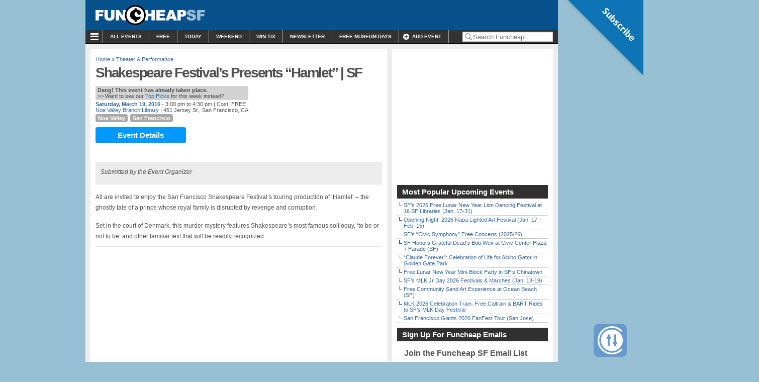

--- FILE ---
content_type: text/html; charset=UTF-8
request_url: https://sf.funcheap.com/shakespeare-festivals-presents-hamlet-sf/
body_size: 45528
content:
<!DOCTYPE html PUBLIC "-//W3C//DTD XHTML 1.0 Transitional//EN" "https://www.w3.org/TR/xhtml1/DTD/xhtml1-transitional.dtd">
<html xmlns="https://www.w3.org/1999/xhtml" lang="en-US" xmlns:fb="https://www.facebook.com/2008/fbml" xmlns:addthis="https://www.addthis.com/help/api-spec" >

<head profile="https://gmpg.org/xfn/11">

<meta http-equiv="Content-Type" content="text/html; charset=UTF-8" />
<script type="text/javascript">
/* <![CDATA[ */
var gform;gform||(document.addEventListener("gform_main_scripts_loaded",function(){gform.scriptsLoaded=!0}),document.addEventListener("gform/theme/scripts_loaded",function(){gform.themeScriptsLoaded=!0}),window.addEventListener("DOMContentLoaded",function(){gform.domLoaded=!0}),gform={domLoaded:!1,scriptsLoaded:!1,themeScriptsLoaded:!1,isFormEditor:()=>"function"==typeof InitializeEditor,callIfLoaded:function(o){return!(!gform.domLoaded||!gform.scriptsLoaded||!gform.themeScriptsLoaded&&!gform.isFormEditor()||(gform.isFormEditor()&&console.warn("The use of gform.initializeOnLoaded() is deprecated in the form editor context and will be removed in Gravity Forms 3.1."),o(),0))},initializeOnLoaded:function(o){gform.callIfLoaded(o)||(document.addEventListener("gform_main_scripts_loaded",()=>{gform.scriptsLoaded=!0,gform.callIfLoaded(o)}),document.addEventListener("gform/theme/scripts_loaded",()=>{gform.themeScriptsLoaded=!0,gform.callIfLoaded(o)}),window.addEventListener("DOMContentLoaded",()=>{gform.domLoaded=!0,gform.callIfLoaded(o)}))},hooks:{action:{},filter:{}},addAction:function(o,r,e,t){gform.addHook("action",o,r,e,t)},addFilter:function(o,r,e,t){gform.addHook("filter",o,r,e,t)},doAction:function(o){gform.doHook("action",o,arguments)},applyFilters:function(o){return gform.doHook("filter",o,arguments)},removeAction:function(o,r){gform.removeHook("action",o,r)},removeFilter:function(o,r,e){gform.removeHook("filter",o,r,e)},addHook:function(o,r,e,t,n){null==gform.hooks[o][r]&&(gform.hooks[o][r]=[]);var d=gform.hooks[o][r];null==n&&(n=r+"_"+d.length),gform.hooks[o][r].push({tag:n,callable:e,priority:t=null==t?10:t})},doHook:function(r,o,e){var t;if(e=Array.prototype.slice.call(e,1),null!=gform.hooks[r][o]&&((o=gform.hooks[r][o]).sort(function(o,r){return o.priority-r.priority}),o.forEach(function(o){"function"!=typeof(t=o.callable)&&(t=window[t]),"action"==r?t.apply(null,e):e[0]=t.apply(null,e)})),"filter"==r)return e[0]},removeHook:function(o,r,t,n){var e;null!=gform.hooks[o][r]&&(e=(e=gform.hooks[o][r]).filter(function(o,r,e){return!!(null!=n&&n!=o.tag||null!=t&&t!=o.priority)}),gform.hooks[o][r]=e)}});
/* ]]> */
</script>



<title>Shakespeare Festival’s Presents &quot;Hamlet&quot; | SF</title>

<meta name="generator" content="WordPress" /> <!-- leave this for stats -->

<link rel="stylesheet" href="https://cdn.funcheap.com/wp-content/themes/arthemia-premium/style.css?v=1.8.24" type="text/css" media="screen" />
<link rel="stylesheet" href="https://cdn.funcheap.com/wp-content/themes/arthemia-premium/madmenu.css?v=1.1" type="text/css" media="screen" />
<!--[if IE 6]>
    <style type="text/css">
    body {
        behavior:url("https://cdn.funcheap.com/wp-content/themes/arthemia-premium/scripts/csshover2.htc");
    }
    </style>
<![endif]-->

<link rel="alternate" type="application/rss+xml" title="RSS 2.0" href="https://sf.funcheap.com/feed/" />
<link rel="alternate" type="text/xml" title="RSS .92" href="https://sf.funcheap.com/feed/rss/" />
<link rel="alternate" type="application/atom+xml" title="Atom 0.3" href="https://sf.funcheap.com/feed/atom/" />

<link rel="pingback" href="https://sf.funcheap.com/xmlrpc.php" />

<meta name="google-site-verification" content="zh8rr_pd9WSkAHltEH9iyehX-16B4nRxilUSS0PNiUA" />
<link rel="icon" href="https://sf.funcheap.com/wp-content/themes/arthemia-premium/images/icons/favicon_fc.ico" />
<link rel="shortcut icon" href="https://sf.funcheap.com/wp-content/themes/arthemia-premium/images/icons/favicon_fc.ico" />
	


<meta name='robots' content='index, follow, max-image-preview:large, max-snippet:-1, max-video-preview:-1' />

	<!-- This site is optimized with the Yoast SEO plugin v26.7 - https://yoast.com/wordpress/plugins/seo/ -->
	<meta name="description" content="All are invited to enjoy the San Francisco Shakespeare Festival’s touring production of ‘Hamlet’ – the ghostly tale of a prince whose royal family is" />
	<link rel="canonical" href="https://sf.funcheap.com/shakespeare-festivals-presents-hamlet-sf/" />
	<meta property="og:locale" content="en_US" />
	<meta property="og:type" content="article" />
	<meta property="og:title" content="Shakespeare Festival’s Presents &quot;Hamlet&quot; | SF" />
	<meta property="og:description" content="All are invited to enjoy the San Francisco Shakespeare Festival’s touring production of ‘Hamlet’ – the ghostly tale of a prince whose royal family is" />
	<meta property="og:url" content="https://sf.funcheap.com/shakespeare-festivals-presents-hamlet-sf/" />
	<meta property="og:site_name" content="Funcheap" />
	<meta property="article:published_time" content="2016-03-18T09:34:41+00:00" />
	<meta name="author" content="Website Contributor" />
	<meta name="twitter:label1" content="Written by" />
	<meta name="twitter:data1" content="Website Contributor" />
	<meta name="twitter:label2" content="Est. reading time" />
	<meta name="twitter:data2" content="1 minute" />
	<script type="application/ld+json" class="yoast-schema-graph">{"@context":"https://schema.org","@graph":[{"@type":"Article","@id":"https://sf.funcheap.com/shakespeare-festivals-presents-hamlet-sf/#article","isPartOf":{"@id":"https://sf.funcheap.com/shakespeare-festivals-presents-hamlet-sf/"},"author":{"name":"Website Contributor","@id":"https://sf.funcheap.com/#/schema/person/ac7a5617d353c77dbc5fd73b11b87e49"},"headline":"Shakespeare Festival’s Presents &#8220;Hamlet&#8221; | SF","datePublished":"2016-03-18T09:34:41+00:00","mainEntityOfPage":{"@id":"https://sf.funcheap.com/shakespeare-festivals-presents-hamlet-sf/"},"wordCount":129,"commentCount":0,"publisher":{"@id":"https://sf.funcheap.com/#organization"},"articleSection":["Theater &amp; Performance"],"inLanguage":"en-US","potentialAction":[{"@type":"CommentAction","name":"Comment","target":["https://sf.funcheap.com/shakespeare-festivals-presents-hamlet-sf/#respond"]}]},{"@type":"WebPage","@id":"https://sf.funcheap.com/shakespeare-festivals-presents-hamlet-sf/","url":"https://sf.funcheap.com/shakespeare-festivals-presents-hamlet-sf/","name":"Shakespeare Festival’s Presents \"Hamlet\" | SF","isPartOf":{"@id":"https://sf.funcheap.com/#website"},"datePublished":"2016-03-18T09:34:41+00:00","description":"All are invited to enjoy the San Francisco Shakespeare Festival’s touring production of ‘Hamlet’ – the ghostly tale of a prince whose royal family is","breadcrumb":{"@id":"https://sf.funcheap.com/shakespeare-festivals-presents-hamlet-sf/#breadcrumb"},"inLanguage":"en-US","potentialAction":[{"@type":"ReadAction","target":["https://sf.funcheap.com/shakespeare-festivals-presents-hamlet-sf/"]}]},{"@type":"BreadcrumbList","@id":"https://sf.funcheap.com/shakespeare-festivals-presents-hamlet-sf/#breadcrumb","itemListElement":[{"@type":"ListItem","position":1,"name":"Home","item":"https://sf.funcheap.com/"},{"@type":"ListItem","position":2,"name":"Event","item":"https://sf.funcheap.com/category/event/"},{"@type":"ListItem","position":3,"name":"Event Types","item":"https://sf.funcheap.com/category/event/event-types/"},{"@type":"ListItem","position":4,"name":"Theater &amp; Performance","item":"https://sf.funcheap.com/category/event/event-types/theater-performance/"},{"@type":"ListItem","position":5,"name":"Shakespeare Festival’s Presents &#8220;Hamlet&#8221; | SF"}]},{"@type":"WebSite","@id":"https://sf.funcheap.com/#website","url":"https://sf.funcheap.com/","name":"Funcheap","description":"Free &amp; Cheap Things to Do in San Francisco and Nearby","publisher":{"@id":"https://sf.funcheap.com/#organization"},"potentialAction":[{"@type":"SearchAction","target":{"@type":"EntryPoint","urlTemplate":"https://sf.funcheap.com/?s={search_term_string}"},"query-input":{"@type":"PropertyValueSpecification","valueRequired":true,"valueName":"search_term_string"}}],"inLanguage":"en-US"},{"@type":"Organization","@id":"https://sf.funcheap.com/#organization","name":"Funcheap","url":"https://sf.funcheap.com/","logo":{"@type":"ImageObject","inLanguage":"en-US","@id":"https://sf.funcheap.com/#/schema/logo/image/","url":"https://cdn.funcheap.com/wp-content/uploads/2022/03/funcheap.png","contentUrl":"https://cdn.funcheap.com/wp-content/uploads/2022/03/funcheap.png","width":2388,"height":406,"caption":"Funcheap"},"image":{"@id":"https://sf.funcheap.com/#/schema/logo/image/"}},{"@type":"Person","@id":"https://sf.funcheap.com/#/schema/person/ac7a5617d353c77dbc5fd73b11b87e49","name":"Website Contributor","image":{"@type":"ImageObject","inLanguage":"en-US","@id":"https://sf.funcheap.com/#/schema/person/image/","url":"https://secure.gravatar.com/avatar/f58e44707266a73b870da87d126cc9ca073095e6f7ed55087e34830550f107d9?s=96&d=mm&r=g","contentUrl":"https://secure.gravatar.com/avatar/f58e44707266a73b870da87d126cc9ca073095e6f7ed55087e34830550f107d9?s=96&d=mm&r=g","caption":"Website Contributor"},"url":"https://sf.funcheap.com/author/website-contributor/"}]}</script>
	<!-- / Yoast SEO plugin. -->


<link rel='dns-prefetch' href='//widgetlogic.org' />
<link rel="alternate" type="application/rss+xml" title="Funcheap &raquo; Shakespeare Festival’s Presents &#8220;Hamlet&#8221; | SF Comments Feed" href="https://sf.funcheap.com/shakespeare-festivals-presents-hamlet-sf/feed/" />
<link rel="alternate" title="oEmbed (JSON)" type="application/json+oembed" href="https://sf.funcheap.com/wp-json/oembed/1.0/embed?url=https%3A%2F%2Fsf.funcheap.com%2Fshakespeare-festivals-presents-hamlet-sf%2F" />
<link rel="alternate" title="oEmbed (XML)" type="text/xml+oembed" href="https://sf.funcheap.com/wp-json/oembed/1.0/embed?url=https%3A%2F%2Fsf.funcheap.com%2Fshakespeare-festivals-presents-hamlet-sf%2F&#038;format=xml" />
		<!-- This site uses the Google Analytics by MonsterInsights plugin v9.11.1 - Using Analytics tracking - https://www.monsterinsights.com/ -->
							<script src="//www.googletagmanager.com/gtag/js?id=G-W1V04CMN0K"  data-cfasync="false" data-wpfc-render="false" type="text/javascript" async data-spai-excluded="true"></script>
			<script data-cfasync="false" data-wpfc-render="false" type="text/javascript" data-spai-excluded="true">
				var mi_version = '9.11.1';
				var mi_track_user = true;
				var mi_no_track_reason = '';
								var MonsterInsightsDefaultLocations = {"page_location":"https:\/\/sf.funcheap.com\/shakespeare-festivals-presents-hamlet-sf\/"};
								if ( typeof MonsterInsightsPrivacyGuardFilter === 'function' ) {
					var MonsterInsightsLocations = (typeof MonsterInsightsExcludeQuery === 'object') ? MonsterInsightsPrivacyGuardFilter( MonsterInsightsExcludeQuery ) : MonsterInsightsPrivacyGuardFilter( MonsterInsightsDefaultLocations );
				} else {
					var MonsterInsightsLocations = (typeof MonsterInsightsExcludeQuery === 'object') ? MonsterInsightsExcludeQuery : MonsterInsightsDefaultLocations;
				}

								var disableStrs = [
										'ga-disable-G-W1V04CMN0K',
									];

				/* Function to detect opted out users */
				function __gtagTrackerIsOptedOut() {
					for (var index = 0; index < disableStrs.length; index++) {
						if (document.cookie.indexOf(disableStrs[index] + '=true') > -1) {
							return true;
						}
					}

					return false;
				}

				/* Disable tracking if the opt-out cookie exists. */
				if (__gtagTrackerIsOptedOut()) {
					for (var index = 0; index < disableStrs.length; index++) {
						window[disableStrs[index]] = true;
					}
				}

				/* Opt-out function */
				function __gtagTrackerOptout() {
					for (var index = 0; index < disableStrs.length; index++) {
						document.cookie = disableStrs[index] + '=true; expires=Thu, 31 Dec 2099 23:59:59 UTC; path=/';
						window[disableStrs[index]] = true;
					}
				}

				if ('undefined' === typeof gaOptout) {
					function gaOptout() {
						__gtagTrackerOptout();
					}
				}
								window.dataLayer = window.dataLayer || [];

				window.MonsterInsightsDualTracker = {
					helpers: {},
					trackers: {},
				};
				if (mi_track_user) {
					function __gtagDataLayer() {
						dataLayer.push(arguments);
					}

					function __gtagTracker(type, name, parameters) {
						if (!parameters) {
							parameters = {};
						}

						if (parameters.send_to) {
							__gtagDataLayer.apply(null, arguments);
							return;
						}

						if (type === 'event') {
														parameters.send_to = monsterinsights_frontend.v4_id;
							var hookName = name;
							if (typeof parameters['event_category'] !== 'undefined') {
								hookName = parameters['event_category'] + ':' + name;
							}

							if (typeof MonsterInsightsDualTracker.trackers[hookName] !== 'undefined') {
								MonsterInsightsDualTracker.trackers[hookName](parameters);
							} else {
								__gtagDataLayer('event', name, parameters);
							}
							
						} else {
							__gtagDataLayer.apply(null, arguments);
						}
					}

					__gtagTracker('js', new Date());
					__gtagTracker('set', {
						'developer_id.dZGIzZG': true,
											});
					if ( MonsterInsightsLocations.page_location ) {
						__gtagTracker('set', MonsterInsightsLocations);
					}
										__gtagTracker('config', 'G-W1V04CMN0K', {"forceSSL":"true","dimension1":"20160319-1630","dimension2":"0","dimension3":"-23-"} );
										window.gtag = __gtagTracker;										(function () {
						/* https://developers.google.com/analytics/devguides/collection/analyticsjs/ */
						/* ga and __gaTracker compatibility shim. */
						var noopfn = function () {
							return null;
						};
						var newtracker = function () {
							return new Tracker();
						};
						var Tracker = function () {
							return null;
						};
						var p = Tracker.prototype;
						p.get = noopfn;
						p.set = noopfn;
						p.send = function () {
							var args = Array.prototype.slice.call(arguments);
							args.unshift('send');
							__gaTracker.apply(null, args);
						};
						var __gaTracker = function () {
							var len = arguments.length;
							if (len === 0) {
								return;
							}
							var f = arguments[len - 1];
							if (typeof f !== 'object' || f === null || typeof f.hitCallback !== 'function') {
								if ('send' === arguments[0]) {
									var hitConverted, hitObject = false, action;
									if ('event' === arguments[1]) {
										if ('undefined' !== typeof arguments[3]) {
											hitObject = {
												'eventAction': arguments[3],
												'eventCategory': arguments[2],
												'eventLabel': arguments[4],
												'value': arguments[5] ? arguments[5] : 1,
											}
										}
									}
									if ('pageview' === arguments[1]) {
										if ('undefined' !== typeof arguments[2]) {
											hitObject = {
												'eventAction': 'page_view',
												'page_path': arguments[2],
											}
										}
									}
									if (typeof arguments[2] === 'object') {
										hitObject = arguments[2];
									}
									if (typeof arguments[5] === 'object') {
										Object.assign(hitObject, arguments[5]);
									}
									if ('undefined' !== typeof arguments[1].hitType) {
										hitObject = arguments[1];
										if ('pageview' === hitObject.hitType) {
											hitObject.eventAction = 'page_view';
										}
									}
									if (hitObject) {
										action = 'timing' === arguments[1].hitType ? 'timing_complete' : hitObject.eventAction;
										hitConverted = mapArgs(hitObject);
										__gtagTracker('event', action, hitConverted);
									}
								}
								return;
							}

							function mapArgs(args) {
								var arg, hit = {};
								var gaMap = {
									'eventCategory': 'event_category',
									'eventAction': 'event_action',
									'eventLabel': 'event_label',
									'eventValue': 'event_value',
									'nonInteraction': 'non_interaction',
									'timingCategory': 'event_category',
									'timingVar': 'name',
									'timingValue': 'value',
									'timingLabel': 'event_label',
									'page': 'page_path',
									'location': 'page_location',
									'title': 'page_title',
									'referrer' : 'page_referrer',
								};
								for (arg in args) {
																		if (!(!args.hasOwnProperty(arg) || !gaMap.hasOwnProperty(arg))) {
										hit[gaMap[arg]] = args[arg];
									} else {
										hit[arg] = args[arg];
									}
								}
								return hit;
							}

							try {
								f.hitCallback();
							} catch (ex) {
							}
						};
						__gaTracker.create = newtracker;
						__gaTracker.getByName = newtracker;
						__gaTracker.getAll = function () {
							return [];
						};
						__gaTracker.remove = noopfn;
						__gaTracker.loaded = true;
						window['__gaTracker'] = __gaTracker;
					})();
									} else {
										console.log("");
					(function () {
						function __gtagTracker() {
							return null;
						}

						window['__gtagTracker'] = __gtagTracker;
						window['gtag'] = __gtagTracker;
					})();
									}
			</script>
							<!-- / Google Analytics by MonsterInsights -->
		<style id='wp-img-auto-sizes-contain-inline-css' type='text/css'>
img:is([sizes=auto i],[sizes^="auto," i]){contain-intrinsic-size:3000px 1500px}
/*# sourceURL=wp-img-auto-sizes-contain-inline-css */
</style>
<link rel='stylesheet' id='gforms_reset_css-css' href='https://cdn.funcheap.com/wp-content/plugins/gravityforms/legacy/css/formreset.min.css?ver=2.9.25' type='text/css' media='all' />
<link rel='stylesheet' id='gforms_formsmain_css-css' href='https://cdn.funcheap.com/wp-content/plugins/gravityforms/legacy/css/formsmain.min.css?ver=2.9.25' type='text/css' media='all' />
<link rel='stylesheet' id='gforms_ready_class_css-css' href='https://cdn.funcheap.com/wp-content/plugins/gravityforms/legacy/css/readyclass.min.css?ver=2.9.25' type='text/css' media='all' />
<link rel='stylesheet' id='gforms_browsers_css-css' href='https://cdn.funcheap.com/wp-content/plugins/gravityforms/legacy/css/browsers.min.css?ver=2.9.25' type='text/css' media='all' />
<link rel='stylesheet' id='image_hopper_css-css' href='https://cdn.funcheap.com/wp-content/plugins/image-hopper/dist/uploader.style.build.css?ver=2.17.6' type='text/css' media='all' />
<style id='wp-emoji-styles-inline-css' type='text/css'>

	img.wp-smiley, img.emoji {
		display: inline !important;
		border: none !important;
		box-shadow: none !important;
		height: 1em !important;
		width: 1em !important;
		margin: 0 0.07em !important;
		vertical-align: -0.1em !important;
		background: none !important;
		padding: 0 !important;
	}
/*# sourceURL=wp-emoji-styles-inline-css */
</style>
<style id='wp-block-library-inline-css' type='text/css'>
:root{--wp-block-synced-color:#7a00df;--wp-block-synced-color--rgb:122,0,223;--wp-bound-block-color:var(--wp-block-synced-color);--wp-editor-canvas-background:#ddd;--wp-admin-theme-color:#007cba;--wp-admin-theme-color--rgb:0,124,186;--wp-admin-theme-color-darker-10:#006ba1;--wp-admin-theme-color-darker-10--rgb:0,107,160.5;--wp-admin-theme-color-darker-20:#005a87;--wp-admin-theme-color-darker-20--rgb:0,90,135;--wp-admin-border-width-focus:2px}@media (min-resolution:192dpi){:root{--wp-admin-border-width-focus:1.5px}}.wp-element-button{cursor:pointer}:root .has-very-light-gray-background-color{background-color:#eee}:root .has-very-dark-gray-background-color{background-color:#313131}:root .has-very-light-gray-color{color:#eee}:root .has-very-dark-gray-color{color:#313131}:root .has-vivid-green-cyan-to-vivid-cyan-blue-gradient-background{background:linear-gradient(135deg,#00d084,#0693e3)}:root .has-purple-crush-gradient-background{background:linear-gradient(135deg,#34e2e4,#4721fb 50%,#ab1dfe)}:root .has-hazy-dawn-gradient-background{background:linear-gradient(135deg,#faaca8,#dad0ec)}:root .has-subdued-olive-gradient-background{background:linear-gradient(135deg,#fafae1,#67a671)}:root .has-atomic-cream-gradient-background{background:linear-gradient(135deg,#fdd79a,#004a59)}:root .has-nightshade-gradient-background{background:linear-gradient(135deg,#330968,#31cdcf)}:root .has-midnight-gradient-background{background:linear-gradient(135deg,#020381,#2874fc)}:root{--wp--preset--font-size--normal:16px;--wp--preset--font-size--huge:42px}.has-regular-font-size{font-size:1em}.has-larger-font-size{font-size:2.625em}.has-normal-font-size{font-size:var(--wp--preset--font-size--normal)}.has-huge-font-size{font-size:var(--wp--preset--font-size--huge)}.has-text-align-center{text-align:center}.has-text-align-left{text-align:left}.has-text-align-right{text-align:right}.has-fit-text{white-space:nowrap!important}#end-resizable-editor-section{display:none}.aligncenter{clear:both}.items-justified-left{justify-content:flex-start}.items-justified-center{justify-content:center}.items-justified-right{justify-content:flex-end}.items-justified-space-between{justify-content:space-between}.screen-reader-text{border:0;clip-path:inset(50%);height:1px;margin:-1px;overflow:hidden;padding:0;position:absolute;width:1px;word-wrap:normal!important}.screen-reader-text:focus{background-color:#ddd;clip-path:none;color:#444;display:block;font-size:1em;height:auto;left:5px;line-height:normal;padding:15px 23px 14px;text-decoration:none;top:5px;width:auto;z-index:100000}html :where(.has-border-color){border-style:solid}html :where([style*=border-top-color]){border-top-style:solid}html :where([style*=border-right-color]){border-right-style:solid}html :where([style*=border-bottom-color]){border-bottom-style:solid}html :where([style*=border-left-color]){border-left-style:solid}html :where([style*=border-width]){border-style:solid}html :where([style*=border-top-width]){border-top-style:solid}html :where([style*=border-right-width]){border-right-style:solid}html :where([style*=border-bottom-width]){border-bottom-style:solid}html :where([style*=border-left-width]){border-left-style:solid}html :where(img[class*=wp-image-]){height:auto;max-width:100%}:where(figure){margin:0 0 1em}html :where(.is-position-sticky){--wp-admin--admin-bar--position-offset:var(--wp-admin--admin-bar--height,0px)}@media screen and (max-width:600px){html :where(.is-position-sticky){--wp-admin--admin-bar--position-offset:0px}}

/*# sourceURL=wp-block-library-inline-css */
</style><style id='global-styles-inline-css' type='text/css'>
:root{--wp--preset--aspect-ratio--square: 1;--wp--preset--aspect-ratio--4-3: 4/3;--wp--preset--aspect-ratio--3-4: 3/4;--wp--preset--aspect-ratio--3-2: 3/2;--wp--preset--aspect-ratio--2-3: 2/3;--wp--preset--aspect-ratio--16-9: 16/9;--wp--preset--aspect-ratio--9-16: 9/16;--wp--preset--color--black: #000000;--wp--preset--color--cyan-bluish-gray: #abb8c3;--wp--preset--color--white: #ffffff;--wp--preset--color--pale-pink: #f78da7;--wp--preset--color--vivid-red: #cf2e2e;--wp--preset--color--luminous-vivid-orange: #ff6900;--wp--preset--color--luminous-vivid-amber: #fcb900;--wp--preset--color--light-green-cyan: #7bdcb5;--wp--preset--color--vivid-green-cyan: #00d084;--wp--preset--color--pale-cyan-blue: #8ed1fc;--wp--preset--color--vivid-cyan-blue: #0693e3;--wp--preset--color--vivid-purple: #9b51e0;--wp--preset--gradient--vivid-cyan-blue-to-vivid-purple: linear-gradient(135deg,rgb(6,147,227) 0%,rgb(155,81,224) 100%);--wp--preset--gradient--light-green-cyan-to-vivid-green-cyan: linear-gradient(135deg,rgb(122,220,180) 0%,rgb(0,208,130) 100%);--wp--preset--gradient--luminous-vivid-amber-to-luminous-vivid-orange: linear-gradient(135deg,rgb(252,185,0) 0%,rgb(255,105,0) 100%);--wp--preset--gradient--luminous-vivid-orange-to-vivid-red: linear-gradient(135deg,rgb(255,105,0) 0%,rgb(207,46,46) 100%);--wp--preset--gradient--very-light-gray-to-cyan-bluish-gray: linear-gradient(135deg,rgb(238,238,238) 0%,rgb(169,184,195) 100%);--wp--preset--gradient--cool-to-warm-spectrum: linear-gradient(135deg,rgb(74,234,220) 0%,rgb(151,120,209) 20%,rgb(207,42,186) 40%,rgb(238,44,130) 60%,rgb(251,105,98) 80%,rgb(254,248,76) 100%);--wp--preset--gradient--blush-light-purple: linear-gradient(135deg,rgb(255,206,236) 0%,rgb(152,150,240) 100%);--wp--preset--gradient--blush-bordeaux: linear-gradient(135deg,rgb(254,205,165) 0%,rgb(254,45,45) 50%,rgb(107,0,62) 100%);--wp--preset--gradient--luminous-dusk: linear-gradient(135deg,rgb(255,203,112) 0%,rgb(199,81,192) 50%,rgb(65,88,208) 100%);--wp--preset--gradient--pale-ocean: linear-gradient(135deg,rgb(255,245,203) 0%,rgb(182,227,212) 50%,rgb(51,167,181) 100%);--wp--preset--gradient--electric-grass: linear-gradient(135deg,rgb(202,248,128) 0%,rgb(113,206,126) 100%);--wp--preset--gradient--midnight: linear-gradient(135deg,rgb(2,3,129) 0%,rgb(40,116,252) 100%);--wp--preset--font-size--small: 13px;--wp--preset--font-size--medium: 20px;--wp--preset--font-size--large: 36px;--wp--preset--font-size--x-large: 42px;--wp--preset--spacing--20: 0.44rem;--wp--preset--spacing--30: 0.67rem;--wp--preset--spacing--40: 1rem;--wp--preset--spacing--50: 1.5rem;--wp--preset--spacing--60: 2.25rem;--wp--preset--spacing--70: 3.38rem;--wp--preset--spacing--80: 5.06rem;--wp--preset--shadow--natural: 6px 6px 9px rgba(0, 0, 0, 0.2);--wp--preset--shadow--deep: 12px 12px 50px rgba(0, 0, 0, 0.4);--wp--preset--shadow--sharp: 6px 6px 0px rgba(0, 0, 0, 0.2);--wp--preset--shadow--outlined: 6px 6px 0px -3px rgb(255, 255, 255), 6px 6px rgb(0, 0, 0);--wp--preset--shadow--crisp: 6px 6px 0px rgb(0, 0, 0);}:where(.is-layout-flex){gap: 0.5em;}:where(.is-layout-grid){gap: 0.5em;}body .is-layout-flex{display: flex;}.is-layout-flex{flex-wrap: wrap;align-items: center;}.is-layout-flex > :is(*, div){margin: 0;}body .is-layout-grid{display: grid;}.is-layout-grid > :is(*, div){margin: 0;}:where(.wp-block-columns.is-layout-flex){gap: 2em;}:where(.wp-block-columns.is-layout-grid){gap: 2em;}:where(.wp-block-post-template.is-layout-flex){gap: 1.25em;}:where(.wp-block-post-template.is-layout-grid){gap: 1.25em;}.has-black-color{color: var(--wp--preset--color--black) !important;}.has-cyan-bluish-gray-color{color: var(--wp--preset--color--cyan-bluish-gray) !important;}.has-white-color{color: var(--wp--preset--color--white) !important;}.has-pale-pink-color{color: var(--wp--preset--color--pale-pink) !important;}.has-vivid-red-color{color: var(--wp--preset--color--vivid-red) !important;}.has-luminous-vivid-orange-color{color: var(--wp--preset--color--luminous-vivid-orange) !important;}.has-luminous-vivid-amber-color{color: var(--wp--preset--color--luminous-vivid-amber) !important;}.has-light-green-cyan-color{color: var(--wp--preset--color--light-green-cyan) !important;}.has-vivid-green-cyan-color{color: var(--wp--preset--color--vivid-green-cyan) !important;}.has-pale-cyan-blue-color{color: var(--wp--preset--color--pale-cyan-blue) !important;}.has-vivid-cyan-blue-color{color: var(--wp--preset--color--vivid-cyan-blue) !important;}.has-vivid-purple-color{color: var(--wp--preset--color--vivid-purple) !important;}.has-black-background-color{background-color: var(--wp--preset--color--black) !important;}.has-cyan-bluish-gray-background-color{background-color: var(--wp--preset--color--cyan-bluish-gray) !important;}.has-white-background-color{background-color: var(--wp--preset--color--white) !important;}.has-pale-pink-background-color{background-color: var(--wp--preset--color--pale-pink) !important;}.has-vivid-red-background-color{background-color: var(--wp--preset--color--vivid-red) !important;}.has-luminous-vivid-orange-background-color{background-color: var(--wp--preset--color--luminous-vivid-orange) !important;}.has-luminous-vivid-amber-background-color{background-color: var(--wp--preset--color--luminous-vivid-amber) !important;}.has-light-green-cyan-background-color{background-color: var(--wp--preset--color--light-green-cyan) !important;}.has-vivid-green-cyan-background-color{background-color: var(--wp--preset--color--vivid-green-cyan) !important;}.has-pale-cyan-blue-background-color{background-color: var(--wp--preset--color--pale-cyan-blue) !important;}.has-vivid-cyan-blue-background-color{background-color: var(--wp--preset--color--vivid-cyan-blue) !important;}.has-vivid-purple-background-color{background-color: var(--wp--preset--color--vivid-purple) !important;}.has-black-border-color{border-color: var(--wp--preset--color--black) !important;}.has-cyan-bluish-gray-border-color{border-color: var(--wp--preset--color--cyan-bluish-gray) !important;}.has-white-border-color{border-color: var(--wp--preset--color--white) !important;}.has-pale-pink-border-color{border-color: var(--wp--preset--color--pale-pink) !important;}.has-vivid-red-border-color{border-color: var(--wp--preset--color--vivid-red) !important;}.has-luminous-vivid-orange-border-color{border-color: var(--wp--preset--color--luminous-vivid-orange) !important;}.has-luminous-vivid-amber-border-color{border-color: var(--wp--preset--color--luminous-vivid-amber) !important;}.has-light-green-cyan-border-color{border-color: var(--wp--preset--color--light-green-cyan) !important;}.has-vivid-green-cyan-border-color{border-color: var(--wp--preset--color--vivid-green-cyan) !important;}.has-pale-cyan-blue-border-color{border-color: var(--wp--preset--color--pale-cyan-blue) !important;}.has-vivid-cyan-blue-border-color{border-color: var(--wp--preset--color--vivid-cyan-blue) !important;}.has-vivid-purple-border-color{border-color: var(--wp--preset--color--vivid-purple) !important;}.has-vivid-cyan-blue-to-vivid-purple-gradient-background{background: var(--wp--preset--gradient--vivid-cyan-blue-to-vivid-purple) !important;}.has-light-green-cyan-to-vivid-green-cyan-gradient-background{background: var(--wp--preset--gradient--light-green-cyan-to-vivid-green-cyan) !important;}.has-luminous-vivid-amber-to-luminous-vivid-orange-gradient-background{background: var(--wp--preset--gradient--luminous-vivid-amber-to-luminous-vivid-orange) !important;}.has-luminous-vivid-orange-to-vivid-red-gradient-background{background: var(--wp--preset--gradient--luminous-vivid-orange-to-vivid-red) !important;}.has-very-light-gray-to-cyan-bluish-gray-gradient-background{background: var(--wp--preset--gradient--very-light-gray-to-cyan-bluish-gray) !important;}.has-cool-to-warm-spectrum-gradient-background{background: var(--wp--preset--gradient--cool-to-warm-spectrum) !important;}.has-blush-light-purple-gradient-background{background: var(--wp--preset--gradient--blush-light-purple) !important;}.has-blush-bordeaux-gradient-background{background: var(--wp--preset--gradient--blush-bordeaux) !important;}.has-luminous-dusk-gradient-background{background: var(--wp--preset--gradient--luminous-dusk) !important;}.has-pale-ocean-gradient-background{background: var(--wp--preset--gradient--pale-ocean) !important;}.has-electric-grass-gradient-background{background: var(--wp--preset--gradient--electric-grass) !important;}.has-midnight-gradient-background{background: var(--wp--preset--gradient--midnight) !important;}.has-small-font-size{font-size: var(--wp--preset--font-size--small) !important;}.has-medium-font-size{font-size: var(--wp--preset--font-size--medium) !important;}.has-large-font-size{font-size: var(--wp--preset--font-size--large) !important;}.has-x-large-font-size{font-size: var(--wp--preset--font-size--x-large) !important;}
/*# sourceURL=global-styles-inline-css */
</style>

<style id='classic-theme-styles-inline-css' type='text/css'>
/*! This file is auto-generated */
.wp-block-button__link{color:#fff;background-color:#32373c;border-radius:9999px;box-shadow:none;text-decoration:none;padding:calc(.667em + 2px) calc(1.333em + 2px);font-size:1.125em}.wp-block-file__button{background:#32373c;color:#fff;text-decoration:none}
/*# sourceURL=/wp-includes/css/classic-themes.min.css */
</style>
<link rel='stylesheet' id='block-widget-css' href='https://cdn.funcheap.com/wp-content/plugins/widget-logic/block_widget/css/widget.css?ver=1765872577' type='text/css' media='all' />
<link rel='stylesheet' id='media-credit-css' href='https://cdn.funcheap.com/wp-content/plugins/media-credit/public/css/media-credit.min.css?ver=4.3.0' type='text/css' media='all' />
<link rel='stylesheet' id='toplytics-css' href='https://cdn.funcheap.com/wp-content/plugins/toplytics/components/../resources/frontend/css/toplytics-public.css?ver=4.1.2' type='text/css' media='all' />
<link rel='stylesheet' id='wp-email-css' href='https://cdn.funcheap.com/wp-content/plugins/wp-email/email-css.css?ver=2.69.3' type='text/css' media='all' />
<link rel='stylesheet' id='wp-pagenavi-css' href='https://cdn.funcheap.com/wp-content/themes/arthemia-premium/pagenavi-css.css?ver=2.70' type='text/css' media='all' />
<style id='spai-fadein-inline-css' type='text/css'>
img[data-spai]{opacity: 0;} div.woocommerce-product-gallery img[data-spai]{opacity: 1;} img[data-spai-egr],img[data-spai-lazy-loaded],img[data-spai-upd] {transition: opacity .5s linear .2s;-webkit-transition: opacity .5s linear .2s;-moz-transition: opacity .5s linear .2s;-o-transition: opacity .5s linear .2s; opacity: 1;}
/*# sourceURL=spai-fadein-inline-css */
</style>
<link rel='stylesheet' id='addthis_all_pages-css' href='https://cdn.funcheap.com/wp-content/plugins/addthis/frontend/build/addthis_wordpress_public.min.css?ver=6.9' type='text/css' media='all' />
<script type="text/javascript" src="https://cdn.funcheap.com/wp-includes/js/jquery/jquery.min.js?ver=3.7.1" id="jquery-core-js"></script>
<script type="text/javascript" defer='defer' src="https://cdn.funcheap.com/wp-includes/js/jquery/jquery-migrate.min.js?ver=3.4.1" id="jquery-migrate-js"></script>
<script type="text/javascript" defer='defer' src="https://cdn.funcheap.com/wp-content/plugins/gravityforms/js/jquery.json.min.js?ver=2.9.25" id="gform_json-js"></script>
<script type="text/javascript" id="gform_gravityforms-js-extra">
/* <![CDATA[ */
var gf_global = {"gf_currency_config":{"name":"U.S. Dollar","symbol_left":"$","symbol_right":"","symbol_padding":"","thousand_separator":",","decimal_separator":".","decimals":2,"code":"USD"},"base_url":"https://sf.funcheap.com/wp-content/plugins/gravityforms","number_formats":[],"spinnerUrl":"https://cdn.funcheap.com/wp-content/plugins/gravityforms/images/spinner.svg","version_hash":"97c4c6f707dad8f8787dfc01394bb8c3","strings":{"newRowAdded":"New row added.","rowRemoved":"Row removed","formSaved":"The form has been saved.  The content contains the link to return and complete the form."}};
var gform_i18n = {"datepicker":{"days":{"monday":"Mo","tuesday":"Tu","wednesday":"We","thursday":"Th","friday":"Fr","saturday":"Sa","sunday":"Su"},"months":{"january":"January","february":"February","march":"March","april":"April","may":"May","june":"June","july":"July","august":"August","september":"September","october":"October","november":"November","december":"December"},"firstDay":0,"iconText":"Select date"}};
var gf_legacy_multi = {"110":"1"};
var gform_gravityforms = {"strings":{"invalid_file_extension":"This type of file is not allowed. Must be one of the following:","delete_file":"Delete this file","in_progress":"in progress","file_exceeds_limit":"File exceeds size limit","illegal_extension":"This type of file is not allowed.","max_reached":"Maximum number of files reached","unknown_error":"There was a problem while saving the file on the server","currently_uploading":"Please wait for the uploading to complete","cancel":"Cancel","cancel_upload":"Cancel this upload","cancelled":"Cancelled","error":"Error","message":"Message"},"vars":{"images_url":"https://sf.funcheap.com/wp-content/plugins/gravityforms/images"}};
//# sourceURL=gform_gravityforms-js-extra
/* ]]> */
</script>
<script type="text/javascript" id="gform_gravityforms-js-before">
/* <![CDATA[ */

//# sourceURL=gform_gravityforms-js-before
/* ]]> */
</script>
<script type="text/javascript" defer='defer' defer='defer' src="https://cdn.funcheap.com/wp-content/plugins/gravityforms/js/gravityforms.min.js?ver=2.9.25" id="gform_gravityforms-js"></script>
<script type="text/javascript" defer='defer' defer='defer' src="https://cdn.funcheap.com/wp-content/plugins/gravityforms/assets/js/dist/utils.min.js?ver=48a3755090e76a154853db28fc254681" id="gform_gravityforms_utils-js"></script>
<script type="text/javascript" defer='defer' src="https://cdn.funcheap.com/wp-content/plugins/google-analytics-for-wordpress/assets/js/frontend-gtag.min.js?ver=9.11.1" id="monsterinsights-frontend-script-js" async="async" data-wp-strategy="async"></script>
<script data-cfasync="false" data-wpfc-render="false" type="text/javascript" id='monsterinsights-frontend-script-js-extra' data-spai-excluded="true">/* <![CDATA[ */
var monsterinsights_frontend = {"js_events_tracking":"true","download_extensions":"pdf,doc,ppt,xls,zip,docx,pptx,xlsx","inbound_paths":"[]","home_url":"https:\/\/sf.funcheap.com","hash_tracking":"false","v4_id":"G-W1V04CMN0K"};/* ]]> */
</script>
<link rel="https://api.w.org/" href="https://sf.funcheap.com/wp-json/" /><link rel="alternate" title="JSON" type="application/json" href="https://sf.funcheap.com/wp-json/wp/v2/posts/523191" /><link rel="EditURI" type="application/rsd+xml" title="RSD" href="https://sf.funcheap.com/xmlrpc.php?rsd" />
<meta name="generator" content="WordPress 6.9" />
<link rel='shortlink' href='https://sf.funcheap.com/?p=523191' />
<script type='text/javascript'>window.presslabs = {"home_url":"https:\/\/sf.funcheap.com"}</script><script type='text/javascript'>
	(function () {
		var pl_beacon = document.createElement('script');
		pl_beacon.type = 'text/javascript';
		pl_beacon.async = true;
		var host = 'https://sf.funcheap.com';
		if ('https:' == document.location.protocol) {
			host = host.replace('http://', 'https://');
		}
		pl_beacon.src = host + '/' + '5PyEPk2Ry3g5' + '.js?ts=' + Math.floor((Math.random() * 100000) + 1);
		var first_script_tag = document.getElementsByTagName('script')[0];
		first_script_tag.parentNode.insertBefore(pl_beacon, first_script_tag);
	})();
</script><meta name="facebook-domain-verification" content="ociywob995134s479t548t9t3wzxua" /><!-- Ad Manager -->
<script async='async' src='https://securepubads.g.doubleclick.net/tag/js/gpt.js'></script>
<script type='text/javascript'>
window.googletag = window.googletag || {cmd: []};

googletag.cmd.push(function() {
googletag.defineSlot('/1063843/Top_Thin_Banner_940x54', [1, 1], 'div-gpt-ad-1387519013799-0').addService(googletag.pubads());
googletag.defineSlot('/1063843/calendar_listing_inline_300x250', [300, 250], 'div-gpt-ad-1370026159345-0').addService(googletag.pubads());
googletag.defineSlot('/1063843/FunCheap_Archive_Listing', [300, 250], 'div-gpt-ad-1370026159345-1').addService(googletag.pubads());
googletag.defineSlot('/1063843/FunCheap_BelowSinglePost', [300, 250], 'div-gpt-ad-1370026159345-2').addService(googletag.pubads());googletag.defineSlot('/1063843/FunCheap_Sidebar', [[300, 250], [300, 600]], 'div-gpt-ad-1680916613165-0').addService(googletag.pubads());
googletag.defineSlot('/1063843/desktop_sidebar_bottom_hp', [300, 600], 'div-gpt-ad-1681079502358-0').addService(googletag.pubads());
googletag.defineSlot('/1063843/desktop_sidebar_bottom', [[300, 250], [300, 600]], 'div-gpt-ad-1680920755886-0').addService(googletag.pubads());googletag.defineSlot('/1063843/fc-native-in-article-1', ['fluid'], 'div-gpt-ad-1637349890450-0').addService(googletag.pubads());
	googletag.defineSlot('/1063843/desktop_bg_left', [[400, 1200], [1, 1]], 'div-gpt-ad-1526681240546-0').addService(googletag.pubads());
    googletag.defineSlot('/1063843/desktop_bg_right', [[400, 1200], [1, 1]], 'div-gpt-ad-1526681091352-0').addService(googletag.pubads());
  googletag.defineSlot('/1063843/fc-native-in-article-1', ['fluid', [300, 250]], 'div-gpt-ad-1681079905439-0').addService(googletag.pubads());
var myChannel = window.myChannel || "";
googletag.pubads().set("adsense_channel_ids", myChannel);
googletag.pubads().setTargeting("pagetype","other");

googletag.pubads().enableLazyLoad();
googletag.enableServices();
});
    function GA_googleFillSlot(){ return; }
</script>
<!-- END Ad Manager -->
		<style type="text/css" id="wp-custom-css">
			Come to the sneak preview of Flaming Lotus Girls 2009 Burning Man sculpture, “Soma”. Soma captures the essence of a neuron. Spinning balls of fire act as nuclei and dendrites extend up into the sky and reach down to the earth, emitting fire and light. The event lasts from 5pm to midnight and n addition to witnessing the unveiling of this amazing fire arts sculpture the evening will feature live bands, DJs, and a cash BBQ and bar.		</style>
		<style type="text/css">
/* event listing */
#paged-list .onecolumn p, .archive .tanbox.left p {
    margin-left: 120px;
}
span.recurring-flag {
    left: 3px;
}
/* Search Box Fix */
.search-input { max-width: 180px; max-height: 22px; }

/* Edits 12/21/11 */
.cost_details {
    font-weight:normal;
    font-style:italic;
}
h3.url {
    color:#505050;
}

/* headre menu */
#madmenu li ul { z-index: 5; }

/* recurring event archive listing */
#content.archive .recurring .tanbox {
width: 560px;
border-bottom:#aaa 1px dotted;
padding: 10px 1px 1px 7px;
background: none;
}
        
/* New header */
#head {
  width: 940px;
  padding: 0;
	border: none;
}
#logo {
	width: 218px;
	height: 40px;
	background: #06518b;
	padding: 10px 20px;
}
#head .clearfloat {
  background-color: #06518b;
}
#page, #navbar, #front-popular, #footer {
  border: none;
}
/* Quickmenu */
madmenu{position:relative}#madmenu .nav-menu-icon>a{width:24px;padding:0;height:26px}#navbar .nav-menu-icon>a::before{content:"";font-size:16px;position:absolute;width:16px;height:.18em;top:6px;left:0;border-top:.5em double #fff;border-bottom:.2em solid #fff}#navbar.nav-quickmenu-on .nav-menu-icon>a::before{font-size:35px;position:absolute;width:16px;height:.18em;top:-7px;left:63px;border:none;content:"\00d7";font-weight:50}#madmenu .nav-no-text>a,.nav-no-text>a{text-indent:-400%!important;direction:ltr}#quickmenu{float:left;height:150px;padding:10px;color:#000;background-color:#fff;width:916px;margin-left:-8px;display:none;opacity:0;transition:opacity .25s ease-out,display .25s ease-out;overflow:hidden}#navbar.nav-quickmenu-on #quickmenu{display:block;opacity:1;-webkit-animation:fadeInFromNone .3s ease-out;-moz-animation:fadeInFromNone .3s ease-out;-o-animation:fadeInFromNone .3s ease-out;animation:fadeInFromNone .3s ease-out}@-webkit-keyframes fadeInFromNone{0%{display:none;opacity:0}1%{display:block;opacity:0}100%{display:block;opacity:1}}@-moz-keyframes fadeInFromNone{0%{display:none;opacity:0}1%{display:block;opacity:0}100%{display:block;opacity:1}}@-o-keyframes fadeInFromNone{0%{display:none;opacity:0}1%{display:block;opacity:0}100%{display:block;opacity:1}}@keyframes fadeInFromNone{0%{display:none;opacity:0}1%{display:block;opacity:0}100%{display:block;opacity:1}}#quickmenu aside{height:100%}#quickmenu a:link,#quickmenu a:visited{color:#000;text-decoration:none}#quickmenu a:active,#quickmenu a:hover{background:#bababa;color:#000}#quickmenu .widget_nav_menu{-moz-column-width:150px;-webkit-column-width:150px;column-width:150px;-moz-column-gap:10px;-webkit-column-gap:10px;column-gap:10px;height:100%;width:400px;height:100%;float:left}#quickmenu aside{float:left}#quickmenu aside:last-of-type{float:right;margin:-10px}#quickmenu .menu{-webkit-column-break-inside:avoid;page-break-inside:avoid;break-inside:avoid}#quickmenu .menu li{list-style:none;display:block;padding:2px 0 2px 13px;background:url([data-uri]) no-repeat 0 0}#quickmenu .menu li.fc-menu-heading{list-style:none;padding:2px 0 6px 0;background:0 0}#quickmenu .menu li.fc-menu-heading>a{font-size:15px;font-weight:700}#quickmenu .menu li.fc-menu-heading>a:hover{background:0 0;text-decoration:none}#quickmenu li.fc-menu-spacing{background:0 0;text-indent:9999px}#quickmenu input{padding:.75rem .3125rem;height:.4rem;font-size:.875rem;border-left:.0625rem solid #000;border-bottom:.0625rem solid #000;border-top:.0625rem solid #000;margin-top:5px}#quickmenu input.button{padding:.625rem .525rem;height:2rem;font-size:.625rem;line-height:.875rem;letter-spacing:0;background-color:#ff6f3c;color:#fff}#quickmenu .clear,#quickmenu .mc-field-group{display:inline-block}

/* Live end time */
.date-time.fc-event-endtime-set .fc-event-end-time {
  display: none;
}
.date-time.fc-event-endtime-set.live-flag .fc-event-end-time {
  display: inline-block;
}
.date-time.fc-event-endtime-set.live-flag .fc-event-start-time, .date-time.fc-event-endtime-set.live-flag .fc-event-time-copy-sep {
  display: none;
}
</style>
<script type="text/javascript" src="//script.crazyegg.com/pages/scripts/0011/4209.js" async="async"></script>
<link rel='stylesheet' id='otCCPAStylegooglefont-css' href='https://fonts.googleapis.com/css?family=Open+Sans%3A400%2C700&#038;display=swap&#038;ver=1.0' type='text/css' media='' />
<link href="https://cdn.shortpixel.ai" rel="preconnect" crossorigin></head>
<body data-rsssl=1 >

<div id="head" class="clearfloat">

<div class="clearfloat">
	<div id="logo" class="left">

		<a href="https://sf.funcheap.com">
	<img src="[data-uri]" data-spai="1" width="218" height="40" alt="FunCheap.com" /><noscript data-spai="1"><img src="https://cdn.shortpixel.ai/spai/q_lossy+ret_img+to_webp/sf.funcheap.com/wp-content/themes/arthemia-premium/images/logo/funcheap-logo-s.png" data-spai-egr="1" width="218" height="40" alt="FunCheap.com" /></noscript></a>
	
	</div>
<div class="clearfloat"></div>
</div>
	<!-- /1063843/desktop_bg_left -->
	<div id='div-gpt-ad-1526681240546-0' style='position: relative;width: 400px;height: 1200px;top: -224px;right: 410px;margin-bottom: -1200px;'>
	<script>
	googletag.cmd.push(function() { googletag.display('div-gpt-ad-1526681240546-0'); });
	</script>
	</div>
	<!-- /1063843/desktop_bg_right -->
	<div id='div-gpt-ad-1526681091352-0' style='position: relative;width: 400px;height: 1200px;top: -224px;left: 940px;margin-bottom: -1200px;'>
	<script>
	googletag.cmd.push(function() { googletag.display('div-gpt-ad-1526681091352-0'); });
	</script>
	</div>
</div>

<div id="navbar" class="clearfloat">
    <div id="madmenu">
        <ul>
            <div class="li"><ul id="menu-header-menu" class="menu"><li id="menu-item-1456893" class="nav-menu-icon nav-no-text nav-menu-toggle menu-item menu-item-type-custom menu-item-object-custom menu-item-1456893"><a title="Sub-Menu Toggle">Menu</a></li>
<li id="menu-item-22546" class="menu-item menu-item-type-post_type menu-item-object-page menu-item-has-children menu-item-22546"><a href="https://sf.funcheap.com/events/">All Events</a>
<ul class="sub-menu">
	<li id="menu-item-26315" class="menu-item menu-item-type-taxonomy menu-item-object-category menu-item-26315"><a href="https://sf.funcheap.com/category/event/top-pick/">Top Picks of the Week</a></li>
	<li id="menu-item-22543" class="menu-item menu-item-type-post_type menu-item-object-page menu-item-22543"><a href="https://sf.funcheap.com/events/san-francisco/">San Francisco Calendar</a></li>
	<li id="menu-item-22539" class="menu-item menu-item-type-post_type menu-item-object-page menu-item-22539"><a href="https://sf.funcheap.com/events/east-bay/">East Bay Calendar</a></li>
	<li id="menu-item-26316" class="menu-item menu-item-type-post_type menu-item-object-page menu-item-26316"><a href="https://sf.funcheap.com/events/">Bay Area Calendar</a></li>
	<li id="menu-item-929885" class="menu-item menu-item-type-taxonomy menu-item-object-region menu-item-929885"><a href="https://sf.funcheap.com/region/north-bay/">&#8211; North Bay Events</a></li>
	<li id="menu-item-929887" class="menu-item menu-item-type-taxonomy menu-item-object-region menu-item-929887"><a href="https://sf.funcheap.com/region/south-bay/">&#8211; South Bay Events</a></li>
	<li id="menu-item-929889" class="menu-item menu-item-type-taxonomy menu-item-object-region menu-item-929889"><a href="https://sf.funcheap.com/region/peninsula/">&#8211; Peninsula Events</a></li>
</ul>
</li>
<li id="menu-item-271394" class="menu-item menu-item-type-post_type menu-item-object-page menu-item-271394"><a href="https://sf.funcheap.com/free-events/">Free</a></li>
<li id="menu-item-136494" class="menu-item menu-item-type-post_type menu-item-object-page menu-item-136494"><a href="https://sf.funcheap.com/today/">Today</a></li>
<li id="menu-item-136492" class="menu-item menu-item-type-post_type menu-item-object-page menu-item-136492"><a href="https://sf.funcheap.com/weekend/">Weekend</a></li>
<li id="menu-item-329834" class="menu-item menu-item-type-post_type menu-item-object-page menu-item-329834"><a href="https://sf.funcheap.com/win/">Win Tix</a></li>
<li id="menu-item-22545" class="menu-item menu-item-type-post_type menu-item-object-page menu-item-22545"><a href="https://sf.funcheap.com/subscribe/">Newsletter</a></li>
<li id="menu-item-867491" class="menu-item menu-item-type-post_type menu-item-object-cityguide menu-item-867491"><a href="https://sf.funcheap.com/city-guide/monthly-free-museum-days/">Free Museum Days</a></li>
<li id="menu-item-22544" class="nav-add-icon menu-item menu-item-type-post_type menu-item-object-page menu-item-has-children menu-item-22544"><a href="https://sf.funcheap.com/submit-form/">Add Event</a>
<ul class="sub-menu">
	<li id="menu-item-167463" class="menu-item menu-item-type-post_type menu-item-object-page menu-item-167463"><a href="https://sf.funcheap.com/about/advertise/">Advertise</a></li>
</ul>
</li>
</ul></div>        </ul>
        <form method="get" id="searchform" action="https://sf.funcheap.com/">
    <div id="search">
        <input id="searchfield" type="search" placeholder="Search Funcheap..." value="" name="s" id="s" class="search-input" />
    </div>
</form>    </div> <!-- /#madmenu -->
    <div id="quickmenu">
                <aside id="nav_menu-3" class="widget widget_nav_menu"><div class="menu-quick-menu-desktop-container"><ul id="menu-quick-menu-desktop" class="menu"><li id="menu-item-1456875" class="fc-menu-heading menu-item menu-item-type-custom menu-item-object-custom menu-item-has-children menu-item-1456875"><a>Top Categories</a>
<ul class="sub-menu">
	<li id="menu-item-1456878" class="menu-item menu-item-type-taxonomy menu-item-object-category menu-item-1456878"><a href="https://sf.funcheap.com/category/event/top-pick/">*Top Pick*</a></li>
	<li id="menu-item-1456882" class="menu-item menu-item-type-taxonomy menu-item-object-category menu-item-1456882"><a href="https://sf.funcheap.com/category/event/event-types/comedy-event-types-event/">Comedy</a></li>
	<li id="menu-item-1456881" class="menu-item menu-item-type-taxonomy menu-item-object-category menu-item-1456881"><a href="https://sf.funcheap.com/category/event/event-types/art-museums/">Art &amp; Museums</a></li>
	<li id="menu-item-1456880" class="menu-item menu-item-type-taxonomy menu-item-object-category menu-item-1456880"><a href="https://sf.funcheap.com/category/event/event-types/live-music-event/">Live Music</a></li>
	<li id="menu-item-1456879" class="menu-item menu-item-type-taxonomy menu-item-object-category menu-item-1456879"><a href="https://sf.funcheap.com/category/event/event-types/eating-drinking/">Eating &amp; Drinking</a></li>
	<li id="menu-item-1456883" class="menu-item menu-item-type-taxonomy menu-item-object-category menu-item-1456883"><a href="https://sf.funcheap.com/category/event/event-types/kids-families/">Kids &amp; Families</a></li>
	<li id="menu-item-1456884" class="fc-menu-spacing menu-item menu-item-type-custom menu-item-object-custom menu-item-1456884"><a>.</a></li>
</ul>
</li>
<li id="menu-item-1456876" class="fc-menu-heading menu-item menu-item-type-custom menu-item-object-custom menu-item-has-children menu-item-1456876"><a>Featured City Guides</a>
<ul class="sub-menu">
	<li id="menu-item-1458107" class="menu-item menu-item-type-post_type menu-item-object-cityguide menu-item-1458107"><a href="https://sf.funcheap.com/city-guide/san-franciscos-summer-festivals-street-fairs/">San Francisco’s Summer Festivals &#038; Street Fairs (2023)</a></li>
	<li id="menu-item-1456886" class="menu-item menu-item-type-post_type menu-item-object-cityguide menu-item-1456886"><a href="https://sf.funcheap.com/city-guide/monthly-free-museum-days/">Free Museum Days in San Francisco + Bay Area (2026)</a></li>
	<li id="menu-item-1456885" class="menu-item menu-item-type-post_type menu-item-object-cityguide menu-item-1456885"><a href="https://sf.funcheap.com/city-guide/golden-gate-parks-bandshell-hosts-100-free-live-concerts/">Golden Gate Park 100+ Free Concerts in 2023</a></li>
</ul>
</li>
<li id="menu-item-1456877" class="fc-menu-heading menu-item menu-item-type-custom menu-item-object-custom menu-item-has-children menu-item-1456877"><a>Learn More</a>
<ul class="sub-menu">
	<li id="menu-item-1456887" class="menu-item menu-item-type-post_type menu-item-object-page menu-item-1456887"><a href="https://sf.funcheap.com/about/">About Funcheap</a></li>
	<li id="menu-item-1456888" class="menu-item menu-item-type-post_type menu-item-object-page menu-item-1456888"><a href="https://sf.funcheap.com/about/advertise/">Advertise</a></li>
	<li id="menu-item-1456889" class="menu-item menu-item-type-post_type menu-item-object-page menu-item-1456889"><a href="https://sf.funcheap.com/about/contact/">Contact Us</a></li>
</ul>
</li>
</ul></div></aside><aside id="custom_html-5" class="widget_text widget widget_custom_html"><div class="textwidget custom-html-widget"><div style="margin-left:25px; position:absolute;top:220px;"><h3>Follow Us</h3>
<a href="https://www.facebook.com/funcheap/"><img src="[data-uri]" /></a> <a href="https://www.instagram.com/funcheap/"><img src="[data-uri]" /></a> <a href="https://twitter.com/FunCheapSF"><img src="[data-uri]" /></a></div></div></aside><aside id="custom_html-6" class="widget_text widget widget_custom_html"><div class="textwidget custom-html-widget"><div style="float:right; width:250px;background-color:#95bed3;height: 140px;padding: 15px;"><h3>
	Join the Funcheap email list
	</h3>Join the <strong>150,000+ San Franciscans</strong> to stay in the know about cheap deals, events and local news that matters to you.
<!-- Begin MailChimp Signup Form --><div id="mc_embed_signup-2">
<form id="mc-embedded-subscribe-form-2" class="validate" action="https://funcheapSF.us1.list-manage.com/subscribe/post?u=f5339395efdcfe92ceca94fbe&amp;id=4a404fc7a1&amp;SOURCE=HeaderMenu" method="post" name="mc-embedded-subscribe-form" novalidate="" target="_blank"><div class="mc-field-group"><input id="mce-EMAIL" class="required email" name="EMAIL" type="email" value=""></div>
<div id="mce-responses" class="clear"></div>
<!-- real people should not fill this in and expect good things - do not remove this or risk form bot signups-->
<div style="position: absolute; left: -5000px;"><input name="b_f5339395efdcfe92ceca94fbe_4a404fc7a1" type="text" value=""></div>
<div class="clear"><input id="mc-embedded-subscribe-page" style="font-weight: 1000;" class="button" name="subscribe" type="submit" value="Sign Up Now" data-vars-ga-action="Link Tracking" data-vars-ga-category="Email Newsletter" data-vars-ga-label="Subscribe Page"></div>
</form>
</div>
<script type="text/javascript">/* <![CDATA[ */ var fnames = new Array();var ftypes = new Array();fnames[0]='EMAIL';ftypes[0]='email';fnames[1]='FNAME';ftypes[1]='text';fnames[2]='LNAME';ftypes[2]='text';fnames[3]='MMERGE3';ftypes[3]='dropdown';fnames[4]='MMERGE4';ftypes[4]='text'; try { var jqueryLoaded=jQuery; jqueryLoaded=true; } catch(err) { var jqueryLoaded=false; } var head= document.getElementsByTagName('head')[0]; if (!jqueryLoaded) { var script = document.createElement('script'); script.type = 'text/javascript'; script.src = '//ajax.googleapis.com/ajax/libs/jquery/1.4.4/jquery.min.js'; head.appendChild(script); if (script.readyState && script.onload!==null){ script.onreadystatechange= function () { if (this.readyState == 'complete') mce_preload_check(); } } } var err_style = ''; try{ err_style = mc_custom_error_style; } catch(e){ err_style = '#mc_embed_signup-2 input.mce_inline_error{border-color:#6B0505;} #mc_embed_signup-2 div.mce_inline_error{margin: 0 0 1em 0; padding: 5px 10px; background-color:#6B0505; font-weight: bold; z-index: 1; color:#fff;}'; } var head= document.getElementsByTagName('head')[0]; var style= document.createElement('style'); style.type= 'text/css'; if (style.styleSheet) { style.styleSheet.cssText = err_style; } else { style.appendChild(document.createTextNode(err_style)); } head.appendChild(style); setTimeout('mce_preload_check();', 250); var mce_preload_checks = 0; function mce_preload_check(){ if (mce_preload_checks>40) return;
    mce_preload_checks++;
    try {
        var jqueryLoaded=jQuery;
    } catch(err) {
        setTimeout('mce_preload_check();', 250);
        return;
    }
    var script = document.createElement('script');
    script.type = 'text/javascript';
    script.src = 'https://downloads.mailchimp.com/js/jquery.form-n-validate.js';
    head.appendChild(script);
    try {
        var validatorLoaded=jQuery("#fake-form").validate({});
    } catch(err) {
        setTimeout('mce_preload_check();', 250);
        return;
    }
    mce_init_form();
}
function mce_init_form(){
    jQuery(document).ready( function($) {
      var options = { errorClass: 'mce_inline_error', errorElement: 'div', onkeyup: function(){}, onfocusout:function(){}, onblur:function(){}  };
      var mce_validator = $("#mc-embedded-subscribe-form-2").validate(options);
      $("#mc-embedded-subscribe-form-2").unbind('submit');//remove the validator so we can get into beforeSubmit on the ajaxform, which then calls the validator
      options = { url: 'https://funcheapSF.us1.list-manage.com/subscribe/post-json?u=f5339395efdcfe92ceca94fbe&#038;id=4a404fc7a1&#038;c=?', type: 'GET', dataType: 'json', contentType: "application/json; charset=utf-8",
                    beforeSubmit: function(){
                        $('#mce_tmp_error_msg').remove();
                        $('.datefield','#mc_embed_signup-2').each(
                            function(){
                                var txt = 'filled';
                                var fields = new Array();
                                var i = 0;
                                $(':text', this).each(
                                    function(){
                                        fields[i] = this;
                                        i++;
                                    });
                                $(':hidden', this).each(
                                    function(){
                                        var bday = false;
                                        if (fields.length == 2){
                                            bday = true;
                                            fields[2] = {'value':1970};//trick birthdays into having years
                                        }
                                    	if ( fields[0].value=='MM' && fields[1].value=='DD' && (fields[2].value=='YYYY' || (bday && fields[2].value==1970) ) ){
                                    		this.value = '';
									    } else if ( fields[0].value=='' && fields[1].value=='' && (fields[2].value=='' || (bday && fields[2].value==1970) ) ){
                                    		this.value = '';
									    } else {
									        if (/\[day\]/.test(fields[0].name)){
    	                                        this.value = fields[1].value+'/'+fields[0].value+'/'+fields[2].value;									        
									        } else {
    	                                        this.value = fields[0].value+'/'+fields[1].value+'/'+fields[2].value;
	                                        }
	                                    }
                                    });
                            });
                        $('.phonefield-us','#mc_embed_signup-2').each(
                            function(){
                                var fields = new Array();
                                var i = 0;
                                $(':text', this).each(
                                    function(){
                                        fields[i] = this;
                                        i++;
                                    });
                                $(':hidden', this).each(
                                    function(){
                                        if ( fields[0].value.length != 3 || fields[1].value.length!=3 || fields[2].value.length!=4 ){
                                    		this.value = '';
									    } else {
									        this.value = 'filled';
	                                    }
                                    });
                            });
                        return mce_validator.form();
                    }, 
                    success: mce_success_cb
                };
      $('#mc-embedded-subscribe-form-2').ajaxForm(options);

    });
}
function mce_success_cb(resp){
    $('#mce-success-response').hide();
    $('#mce-error-response').hide();
    if (resp.result=="success"){
        $('#mce-'+resp.result+'-response').show();
        $('#mce-'+resp.result+'-response').html(resp.msg);
        $('#mc-embedded-subscribe-form-2').each(function(){
            this.reset();
    	});
    } else {
        var index = -1;
        var msg;
        try {
            var parts = resp.msg.split(' - ',2);
            if (parts[1]==undefined){
                msg = resp.msg;
            } else {
                i = parseInt(parts[0]);
                if (i.toString() == parts[0]){
                    index = parts[0];
                    msg = parts[1];
                } else {
                    index = -1;
                    msg = resp.msg;
                }
            }
        } catch(e){
            index = -1;
            msg = resp.msg;
        }
        try{
            if (index== -1){
                $('#mce-'+resp.result+'-response').show();
                $('#mce-'+resp.result+'-response').html(msg);            
            } else {
                err_id = 'mce_tmp_error_msg';
                html = '';

                var input_id = '#mc_embed_signup-2';
                var f = $(input_id);
                if (ftypes[index]=='address'){
                    input_id = '#mce-'+fnames[index]+'-addr1';
                    f = $(input_id).parent().parent().get(0);
                } else if (ftypes[index]=='date'){
                    input_id = '#mce-'+fnames[index]+'-month';
                    f = $(input_id).parent().parent().get(0);
                } else {
                    input_id = '#mce-'+fnames[index];
                    f = $().parent(input_id).get(0);
                }
                if (f){
                    $(f).append(html);
                    $(input_id).focus();
                } else {
                    $('#mce-'+resp.result+'-response').show();
                    $('#mce-'+resp.result+'-response').html(msg);
                }
            }
        } catch(e){
            $('#mce-'+resp.result+'-response').show();
            $('#mce-'+resp.result+'-response').html(msg);
        }
    }
}
// ]]&gt;</script><!--End mc_embed_signup-2--></div></div></aside>    </div>
</div><!-- /#navbar -->

        <!-- Top_Thin_Banner_940x54 -->
    <div style="text-align:center;background-color:white;width: 940px;min-height:1px;margin: 0px auto;">
    <div id='div-gpt-ad-1387519013799-0' style="text-align:center;background-color:black;width: 940px;min-height:1px;margin: 0px auto;">
    <script type='text/javascript'>
    googletag.cmd.push(function() { googletag.display('div-gpt-ad-1387519013799-0'); });
    </script>
    </div>
    </div>
    	<div id="page" class="clearfloat"> <!-- google_ad_section_start -->
    <div id="inner" class="clearfloat">
	<div id="content">

	
	<div id="post-523191" class="post-523191 post type-post status-publish format-standard hentry category-theater-performance internal-priority-pending-2">

    
	<span id="map"><a href="https://sf.funcheap.com/">Home</a> &raquo; <a href="https://sf.funcheap.com/category/event/event-types/theater-performance/" rel="category tag">Theater &amp; Performance</a></span>
	<h1 class="title">Shakespeare Festival’s Presents &#8220;Hamlet&#8221; | SF</h1>
    <div class="recurring-flag--wrapper">
            </div>
<div id="stats" class="clearfloat"><span class="left"><div style="background-color:lightgrey;padding:2px 4px;margin:2px 0;">Dang! This event has already taken place.<br /><span style="font-weight:normal;">>> Want to see our <a href="/category/event/top-pick/">Top Picks</a> for this week instead?</span></div><!--  --><a href="/2016/03/19/">Saturday, March 19, 2016</a> <span style="font-weight:normal;"> - 3:00 pm to 4:30 pm<span class="cost"> | Cost: FREE</span>	<br>

<a href="https://sf.funcheap.com/venue/noe-valley-branch-library/">Noe Valley  Branch Library</a> | 451 Jersey St., San Francisco, CA<style>.region-links a {background-color: darkgray;border-radius: 4px;color: #fff;display: inline-block;font-weight: bold;margin: 2px 5px 0 0;padding: 2px 5px;}
					  .region-links a:visited {color: #fff;}
			 </style><div class="region-links"><a href="https://sf.funcheap.com/region/noe-valley/" rel="tag">Noe Valley</a><a href="https://sf.funcheap.com/region/san-francisco/">San Francisco</a></div></span>
	</span><span class="right" style="text-align:right;"></span>
<span style="clear: both;display: block;margin: 5px;height: 5px;"></span>

<h3 style="display: inline-block;min-width: 180px;" class="url event event--wrapper"><a style="margin-bottom: 0;width:100%;" class="event__button" href="http://sfpl.org/index.php?pg=1022521601" name="Event Details" target="_blank">Event Details</a></h3>  </div>
<div class="entry clearfloat">
        <div class="fb-like" data-href="https://sf.funcheap.com/shakespeare-festivals-presents-hamlet-sf/" data-size="large" data-send="false" data-width="550" data-show-faces="false"></div>
<blockquote class="submitted-organizer"><p><em>Submitted by the Event Organizer</em></p></blockquote><div class="at-above-post addthis_tool" data-url="https://sf.funcheap.com/shakespeare-festivals-presents-hamlet-sf/"></div><p>All are invited to enjoy the San Francisco Shakespeare Festival’s touring production of ‘Hamlet’ – the ghostly tale of a prince whose royal family is disrupted by revenge and corruption.</p>
<p>Set in the court of Denmark, this murder mystery features Shakespeare’s most famous soliloquy, ‘to be or not to be’ and other familiar text that will be readily recognized.</p>
    <section style='border: solid 1px rgba(0, 0, 0, 0.1);border-left: 0;border-right: 0;margin: -6px 0 5px 0;padding: 4px 0;'>
    <!-- /1063843/fc-native-in-article-1 -->
    <div id='div-gpt-ad-1681079905439-0' style='min-width: 300px; min-height: 250px;'>
      <script>
        googletag.cmd.push(function() { googletag.display('div-gpt-ad-1681079905439-0'); });
      </script>
    </div>
    </section>

<p>Hamlet is resolved to find the truth about his father’s death. A ghostly apparition offers clues that lead to the show’s thrilling conclusion – a sword fight that will have audiences of all ages on the edge of their seat. After the show, the cast will stay and take questions from the audience.</p>
<p>Weather permitting, this will be performed on the Patio.</p>
<!-- AddThis Advanced Settings above via filter on the_content --><!-- AddThis Advanced Settings below via filter on the_content --><!-- AddThis Advanced Settings generic via filter on the_content --><!-- AddThis Share Buttons above via filter on the_content --><!-- AddThis Share Buttons below via filter on the_content --><div class="at-below-post addthis_tool" data-url="https://sf.funcheap.com/shakespeare-festivals-presents-hamlet-sf/"></div><!-- AddThis Share Buttons generic via filter on the_content --><p style="background:#ececec;padding:7px;-moz-border-radius: 4px;-webkit-border-radius: 4px;border-radius: 4px;-khtml-border-radius: 4px;"><strong>Disclaimer:</strong> Please double check event information with the event organizer as events can be canceled, details can change after they are added to our calendar, and errors do occur.</p>	
<br>
<!-- Created with a shortcode from an AddThis plugin --><div class="addthis_inline_share_toolbox addthis_tool"></div><!-- End of short code snippet --><div style="float:right;display:inline;background-color:lightgrey;padding:5px 12px;margin:6px 0;-moz-border-radius:10px;-webkit-border-radius:10px;border-radius:10px;-khtml-border-radius:10px;">
<a title="events_crew@funcheap.com" href="mailto:events_crew@funcheap.com?subject=01%2F17%2F26%20-%20Incorrect%20Information%20in%20Post%20-%20Shakespeare%20Festival%E2%80%99s%20Presents%20%22Hamlet%22%20%7C%20SF&body=Link%3A%20https%3A%2F%2Fsf.funcheap.com%2Fshakespeare-festivals-presents-hamlet-sf%2F%0A%0AWe%20do%20our%20best%20to%20make%20sure%20all%20the%20information%20in%20our%20listings%20are%20correct%2C%20but%20if%20you%20notice%20something%20wrong%2C%20please%20let%20us%20know.%0A%0APlease%20list%20below%20any%20errors%20or%20incorrect%20information%20contained%20in%20the%20post.%0A%0AWe%20appreciate%20it%21">Report Error in Post</a></div><span class="cost"><b>Cost:</b> FREE</span><br>

Categories: <a href="https://sf.funcheap.com/category/event/event-types/theater-performance/" rel="category tag">Theater &amp; Performance</a><div><b>Venue</b>: <a href="https://sf.funcheap.com/venue/noe-valley-branch-library/">Noe Valley  Branch Library</a></div><div><b>Address</b>: 451 Jersey St., San Francisco, CA</div><iframe width="570" height="200" frameborder="0" style="border:0;margin:10px 0;" src="https://www.google.com/maps/embed/v1/place?q=451+Jersey+St.%2C+San+Francisco%2C+CA&key=AIzaSyB9BzZnxG2x6kNZEoDYlVwD8zbeoHOw0n8" allowfullscreen></iframe>  <!-- &#150; -->

	</div>


	</div>

        <div id="comments">
                </div>

    	<p align="center">
	
	            <!-- FunCheap_BelowSinglePost -->
            <div id='div-gpt-ad-1370026159345-2' style='width:300px; height:250px;'>
            <script type='text/javascript'>
            googletag.cmd.push(function() { googletag.display('div-gpt-ad-1370026159345-2'); });
            </script>
            </div>
	<!-- END OF AD SLOT FunCheap_BelowSinglePost -->

	
</p>
	
	</div>
<div id="sidebar">
<!-- google_ad_section_start(weight=ignore) -->



	
		


  
<div id="sidebar-top"> 
			<div class="textwidget">	<div id="sidebar-ads2" style="margin-top:10px;">
<!-- /1063843/FunCheap_Sidebar -->
<div id='div-gpt-ad-1680916613165-0' style='min-width: 300px; min-height: 250px;'>
  <script>
    googletag.cmd.push(function() { googletag.display('div-gpt-ad-1680916613165-0'); });
  </script>
</div>
	</div></div>
		<h3>Most Popular Upcoming Events</h3>
<style>
    .toplytics-list {
        display: block;
        clear:both;
    }

    .toplytics-list.toplytics-anchor {
        float: left;
    }

    .toplytics-list.toplytics-views-count {
        float: right;
    }
</style>


    <div id="toplytics-widget-4-inner" class="toplytics-widget-inner">
        <ol class="toplytics-list">
                            <li class="toplytics-list-item">
                    <a class="toplytics-anchor" href="https://sf.funcheap.com/sfs-2026-free-lunar-new-year-lion-dancing-festival-at-16-sf-libraries-jan-17-31/" title="SF&#8217;s 2026 Free Lunar New Year Lion Dancing Festival at 16 SF Libraries (Jan. 17-31)" target="self">
                        SF&#8217;s 2026 Free Lunar New Year Lion Dancing Festival at 16 SF Libraries (Jan. 17-31)                    </a>

                                    </li>
                            <li class="toplytics-list-item">
                    <a class="toplytics-anchor" href="https://sf.funcheap.com/2026-napa-lighted-art-festival-opening-day-jan-17-feb-15/" title="Opening Night: 2026 Napa Lighted Art Festival (Jan. 17 &#8211; Feb. 15)" target="self">
                        Opening Night: 2026 Napa Lighted Art Festival (Jan. 17 &#8211; Feb. 15)                    </a>

                                    </li>
                            <li class="toplytics-list-item">
                    <a class="toplytics-anchor" href="https://sf.funcheap.com/sfs-civic-symphony-free-concerts-2025-26/" title="SF&#8217;s &#8220;Civic Symphony&#8221; Free Concerts (2025/26)" target="self">
                        SF&#8217;s &#8220;Civic Symphony&#8221; Free Concerts (2025/26)                    </a>

                                    </li>
                            <li class="toplytics-list-item">
                    <a class="toplytics-anchor" href="https://sf.funcheap.com/sf-honors-grateful-deads-bob-weir-civic-center-plaza-parade-sf/" title="SF Honors Grateful Dead&#8217;s Bob Weir at Civic Center Plaza + Parade (SF)" target="self">
                        SF Honors Grateful Dead&#8217;s Bob Weir at Civic Center Plaza + Parade (SF)                    </a>

                                    </li>
                            <li class="toplytics-list-item">
                    <a class="toplytics-anchor" href="https://sf.funcheap.com/claude-celebration-life-albino-gator-golden-gate-park/" title="&#8220;Claude Forever&#8221;: Celebration of Life for Albino Gator in Golden Gate Park" target="self">
                        &#8220;Claude Forever&#8221;: Celebration of Life for Albino Gator in Golden Gate Park                    </a>

                                    </li>
                            <li class="toplytics-list-item">
                    <a class="toplytics-anchor" href="https://sf.funcheap.com/free-lunar-year-miniblock-party-sfs-chinatown/" title="Free Lunar New Year Mini-Block Party in SF&#8217;s Chinatown" target="self">
                        Free Lunar New Year Mini-Block Party in SF&#8217;s Chinatown                    </a>

                                    </li>
                            <li class="toplytics-list-item">
                    <a class="toplytics-anchor" href="https://sf.funcheap.com/mlk-jr-day-festivals-marches/" title="SF&#8217;s MLK Jr Day 2026 Festivals &#038; Marches (Jan. 13-19)" target="self">
                        SF&#8217;s MLK Jr Day 2026 Festivals &#038; Marches (Jan. 13-19)                    </a>

                                    </li>
                            <li class="toplytics-list-item">
                    <a class="toplytics-anchor" href="https://sf.funcheap.com/free-public-participation-beach-art/" title="Free Community Sand Art Experience at Ocean Beach (SF)" target="self">
                        Free Community Sand Art Experience at Ocean Beach (SF)                    </a>

                                    </li>
                            <li class="toplytics-list-item">
                    <a class="toplytics-anchor" href="https://sf.funcheap.com/annual-caltrain-norcalmlk-celebration-train/" title="MLK 2026 Celebration Train: Free Caltrain &#038; BART Rides to SF&#8217;s MLK Day Festival" target="self">
                        MLK 2026 Celebration Train: Free Caltrain &#038; BART Rides to SF&#8217;s MLK Day Festival                    </a>

                                    </li>
                            <li class="toplytics-list-item">
                    <a class="toplytics-anchor" href="https://sf.funcheap.com/san-francisco-giants-2026-fanfest-tour-san-jose/" title="San Francisco Giants 2026 FanFest Tour (San Jose)" target="self">
                        San Francisco Giants 2026 FanFest Tour (San Jose)                    </a>

                                    </li>
                    </ol>
    </div>

<h3>Sign Up For Funcheap Emails</h3>			<div class="textwidget"><!-- Begin MailChimp Signup Form -->
<link href="//cdn-images.mailchimp.com/embedcode/slim-081711.css" rel="stylesheet" type="text/css">
<style type="text/css">
	#mc_embed_signup{background:#fff; clear:left; font:14px Helvetica,Arial,sans-serif;  width:480px;}
#mc_embed_signup .button {clear:both; background-color: rgb(208, 147, 28); border: 0 none; border-radius:4px; color: #FFFFFF; cursor: pointer; display: inline-block; font-size:15px; font-weight: bold; height: 32px; line-height: 32px; margin: 0 5px 10px 0; padding:0 10px; text-align: center; text-decoration: none; vertical-align: top; white-space: nowrap; width: auto;}
#mc_embed_signup .button:hover {background-color:#777;}
#mc_embed_signup  #mce-EMAIL { display: block; padding: 8px 0; margin: 0 4% 10px 0; text-indent: 5px; width: 58%; }
</style>
<div id="mc_embed_signup">
<form action="https://funcheapSF.us1.list-manage.com/subscribe/post?u=f5339395efdcfe92ceca94fbe&amp;id=4a404fc7a1&SOURCE=Sidebar" method="post" id="mc-embedded-subscribe-form" name="mc-embedded-subscribe-form" class="validate" target="_blank" novalidate>
	<label for="mce-EMAIL">Join the Funcheap SF Email List</label>
	<input type="email" value="" name="EMAIL" class="email" id="mce-EMAIL" placeholder="email address" required>
	<div class="clear"><input type="submit" value="Sign Up Now" name="subscribe" id="mc-embedded-subscribe" class="button"></div>

</form>
</div>
Join the <b>150,000+</b> San Franciscans and get our picks for the best  Bay Area<b> free & cheap events</b> and deals each week.


<!--End mc_embed_signup-->
</div>
		<h3>Most Popular City Guides</h3>
<style>
    .toplytics-list {
        display: block;
        clear:both;
    }

    .toplytics-list.toplytics-anchor {
        float: left;
    }

    .toplytics-list.toplytics-views-count {
        float: right;
    }
</style>


    <div id="toplytics-widget-3-inner" class="toplytics-widget-inner">
        <ol class="toplytics-list">
                            <li class="toplytics-list-item">
                    <a class="toplytics-anchor" href="https://sf.funcheap.com/city-guide/rare-studio-ghibli-experience-pops-san-jose-feb-8/" title="Rare Studio Ghibli Experience Pops Up in San Jose Through Feb. 8" target="self">
                        Rare Studio Ghibli Experience Pops Up in San Jose Through Feb. 8                    </a>

                                    </li>
                            <li class="toplytics-list-item">
                    <a class="toplytics-anchor" href="https://sf.funcheap.com/city-guide/san-francisco-january-festivals-street-fairs/" title="San Francisco January Festivals &#038; Street Fairs 2026" target="self">
                        San Francisco January Festivals &#038; Street Fairs 2026                    </a>

                                    </li>
                            <li class="toplytics-list-item">
                    <a class="toplytics-anchor" href="https://sf.funcheap.com/city-guide/monthly-free-museum-days/" title="Free Museum Days in San Francisco + Bay Area (2026)" target="self">
                        Free Museum Days in San Francisco + Bay Area (2026)                    </a>

                                    </li>
                            <li class="toplytics-list-item">
                    <a class="toplytics-anchor" href="https://sf.funcheap.com/city-guide/sf-bay-ferries-transform-floating-popup-concert-venues/" title="SF Bay Ferries Transform Into Floating Pop-Up Concert Venues" target="self">
                        SF Bay Ferries Transform Into Floating Pop-Up Concert Venues                    </a>

                                    </li>
                            <li class="toplytics-list-item">
                    <a class="toplytics-anchor" href="https://sf.funcheap.com/city-guide/massive-openair-boxing-match-aims-150k-fans-sf-civic-center/" title="Massive Open-Air Boxing Match Aims for 150K Fans at SF Civic Center" target="self">
                        Massive Open-Air Boxing Match Aims for 150K Fans at SF Civic Center                    </a>

                                    </li>
                            <li class="toplytics-list-item">
                    <a class="toplytics-anchor" href="https://sf.funcheap.com/city-guide/sfs-massive-95foottall-light-show/" title="SF’s Getting a Massive 95 ft. Tall Light Show" target="self">
                        SF’s Getting a Massive 95 ft. Tall Light Show                    </a>

                                    </li>
                            <li class="toplytics-list-item">
                    <a class="toplytics-anchor" href="https://sf.funcheap.com/city-guide/ny-times-free/" title="How to Get the NY Times for Free (Updated for 2026)" target="self">
                        How to Get the NY Times for Free (Updated for 2026)                    </a>

                                    </li>
                            <li class="toplytics-list-item">
                    <a class="toplytics-anchor" href="https://sf.funcheap.com/city-guide/bts-leader-rms-firstever-public-art-show-coming-sfmoma/" title="BTS Leader RM’s First-Ever Public Art Show Coming to SFMOMA" target="self">
                        BTS Leader RM’s First-Ever Public Art Show Coming to SFMOMA                    </a>

                                    </li>
                            <li class="toplytics-list-item">
                    <a class="toplytics-anchor" href="https://sf.funcheap.com/city-guide/superbowl-lx-guide/" title="Super Bowl LX Week in the Bay Area: Fan Events, Concerts &#038; More (Feb. 2-8, 2026)" target="self">
                        Super Bowl LX Week in the Bay Area: Fan Events, Concerts &#038; More (Feb. 2-8, 2026)                    </a>

                                    </li>
                            <li class="toplytics-list-item">
                    <a class="toplytics-anchor" href="https://sf.funcheap.com/city-guide/super-bowl-watch-party-guide/" title="Awesome Places to Watch Super Bowl 2026 (San Francisco + Bay Area)" target="self">
                        Awesome Places to Watch Super Bowl 2026 (San Francisco + Bay Area)                    </a>

                                    </li>
                    </ol>
    </div>

</div>


<div id="sidebar-middle" class="clearfloat"> 
<div id="sidebar-left">
<div class="textwidget custom-html-widget"><style type="text/css">#sidebar-middle #sidebar-left, #sidebar-middle #sidebar-right { padding: 0; display: none; }</style></div> 

</div>  

<div id="sidebar-right">

</div> 

</div>

<div id="sidebar-bottom"> 
<div class="textwidget custom-html-widget">	<div id="sidebar-ads2" style="margin-top:0;">
<!-- /1063843/desktop_sidebar_bottom -->
<div id='div-gpt-ad-1680920755886-0' style='min-width: 300px; min-height: 250px;'>
<script>
googletag.cmd.push(function() { googletag.display('div-gpt-ad-1680920755886-0'); });
</script>
</div>
	</div></div> </div>   

<!-- google_ad_section_end -->
</div></div><!-- google_ad_section_end -->
</div>

          
<div id="front-popular" class="clearfloat">

<div id="recentpost" class="clearfloat">
<aside id="text-28" class="widget widget_text"><h3>Categories</h3>			<div class="textwidget"><ul class="fc-category-links">
	<li class="cat-item cat-item-31"><div class="avhec-widget-line"><a href="//sf.funcheap.com/category/event/event-types/art-museums/" title="View all posts filed under Art &amp; Museums">Art &amp; Museums</a></div> 
</li> 
	<li class="cat-item cat-item-263"><div class="avhec-widget-line"><a href="//sf.funcheap.com/category/event/event-types/charity-volunteering/" title="View all posts filed under Charity &amp; Volunteering">Charity &amp; Volunteering</a></div> 
</li> 
	<li class="cat-item cat-item-156"><div class="avhec-widget-line"><a href="//sf.funcheap.com/category/event/event-types/club-dj/" title="View all posts filed under Club / DJ">Club / DJ</a></div> 
</li> 
	<li class="cat-item cat-item-210"><div class="avhec-widget-line"><a href="//sf.funcheap.com/category/event/event-types/comedy-event-types-event/" title="View all posts filed under Comedy">Comedy</a></div> 
</li> 
	<li class="cat-item cat-item-94"><div class="avhec-widget-line"><a href="//sf.funcheap.com/category/event/event-types/eating-drinking/" title="View all posts filed under Eating &amp; Drinking">Eating &amp; Drinking</a></div> 
</li> 
	<li class="cat-item cat-item-9"><div class="avhec-widget-line"><a href="//sf.funcheap.com/category/event/event-types/fairs-festivals/" title="View all posts filed under Fairs &amp; Festivals">Fairs &amp; Festivals</a></div> 
</li> 
	<li class="cat-item cat-item-27"><div class="avhec-widget-line"><a href="//sf.funcheap.com/category/event/event-types/free-stuff/" title="View all posts filed under Free Stuff">Free Stuff</a></div> 
</li> 
	<li class="cat-item cat-item-11"><div class="avhec-widget-line"><a href="//sf.funcheap.com/category/event/event-types/fun-games/" title="View all posts filed under Fun &amp; Games">Fun &amp; Games</a></div> 
</li> 
	<li class="cat-item cat-item-33"><div class="avhec-widget-line"><a href="//sf.funcheap.com/category/event/event-types/geek-event/" title="View all posts filed under Geek Event">Geek Event</a></div> 
</li> 
	<li class="cat-item cat-item-113"><div class="avhec-widget-line"><a href="//sf.funcheap.com/category/event/event-types/kids-families/" title="View all posts filed under Kids &amp; Families">Kids &amp; Families</a></div> 
</li> 
	<li class="cat-item cat-item-55"><div class="avhec-widget-line"><a href="//sf.funcheap.com/category/event/event-types/lectures-workshops/" title="View all posts filed under Lectures &amp; Workshops">Lectures &amp; Workshops</a></div> 
</li> 
	<li class="cat-item cat-item-78"><div class="avhec-widget-line"><a href="//sf.funcheap.com/category/event/event-types/literature/" title="View all posts filed under Literature">Literature</a></div> 
</li> 
	<li class="cat-item cat-item-10"><div class="avhec-widget-line"><a href="//sf.funcheap.com/category/event/event-types/live-music-event/" title="View all posts filed under Live Music">Live Music</a></div> 
</li> 
	<li class="cat-item cat-item-12"><div class="avhec-widget-line"><a href="//sf.funcheap.com/category/event/event-types/movies/" title="View all posts filed under Movies">Movies</a></div> 
</li> 
	<li class="cat-item cat-item-99"><div class="avhec-widget-line"><a href="//sf.funcheap.com/category/event/event-types/shopping-fashion/" title="View all posts filed under Shopping &amp; Fashion">Shopping &amp; Fashion</a></div> 
</li> 
	<li class="cat-item cat-item-71"><div class="avhec-widget-line"><a href="//sf.funcheap.com/category/event/event-types/sports-fitness/" title="View all posts filed under Sports &amp; Fitness">Sports &amp; Fitness</a></div> 
</li> 
	<li class="cat-item cat-item-23"><div class="avhec-widget-line"><a href="//sf.funcheap.com/category/event/event-types/theater-performance/" title="View all posts filed under Theater &amp; Performance">Theater &amp; Performance</a></div> 
</li> 
</ul></div>
		</aside></div> 		

<div id="mostcommented" class="clearfloat">
<aside id="text-27" class="widget widget_text"><h3>Locations</h3>			<div class="textwidget"><ul class="fc-region-links">
	<li class="cat-item cat-item-41"><div class="avhec-widget-line"><a href="/region/east-bay/" title="View All East Bay Events">East Bay</a></div> 
</li> 
	<li class="cat-item cat-item-42"><div class="avhec-widget-line"><a href="/region/north-bay/" title="View All North Bay Events">North Bay</a></div> 
</li> 
	<li class="cat-item cat-item-119"><div class="avhec-widget-line"><a href="/region/peninsula/" title="View All Peninsula Events">Peninsula</a></div> 
</li> 
	<li class="cat-item cat-item-40"><div class="avhec-widget-line"><a href="/region/san-francisco/" title="View All San Francisco Events">San Francisco</a></div> 
</li> 
	<li class="cat-item cat-item-43"><div class="avhec-widget-line"><a href="/region/south-bay/" title="View All South Bay Events">South Bay</a></div> 
</li> 
</ul></div>
		</aside><aside id="text-36" class="widget widget_text"><h3>Follow Us</h3>			<div class="textwidget"><style>#footer-sidebar #text-36 { margin-bottom: 0; } #footer-sidebar #text-36 h1.widget-title { margin-bottom: 5px; } #footer-sidebar #text-36 a:first-child { margin-right: 5px; } #footer-sidebar #text-36 a:last-child { margin-left: 5px; } #footer-sidebar #text-36 .textwidget { display: flex; justify-content: center; }</style>
<p><a href="https://www.facebook.com/funcheap/"><img decoding="async" style="vertical-align: unset;" src="[data-uri]" /></a> <a href="https://www.instagram.com/funcheap/"><img decoding="async" style="vertical-align: unset;" src="[data-uri]" /></a> <a href="https://twitter.com/FunCheapSF"><svg viewBox="0 0 1200 1227" xmlns="http://www.w3.org/2000/svg" aria-hidden="true" role="none" class="x-icon" style="background:white;width:23px;padding:4px;border-radius: 50%;"><path d="M714.163 519.284L1160.89 0H1055.03L667.137 450.887L357.328 0H0L468.492 681.821L0 1226.37H105.866L515.491 750.218L842.672 1226.37H1200L714.137 519.284H714.163ZM569.165 687.828L521.697 619.934L144.011 79.6944H306.615L611.412 515.685L658.88 583.579L1055.08 1150.3H892.476L569.165 687.854V687.828Z"></path></svg></a></p>
</div>
		</aside></div>

<div id="recent_comments" class="clearfloat">
 		
</div>
</div>

<style type="text/css">
#footermenu ul {list-style-type:none; padding:0px; margin:0px; padding-bottom:7px;}
#footermenu li { float:left;position:relative;border-right-color:black;border-left-style:solid;border-left-width:1px;margin-left:3px;padding-left:3px;line-height:10px;}
#footermenu li.footermenustart { float:left;position:relative;border-right-color:black;border-left-style:none;margin-left:0px;padding-left:0px;}
</style>

<div id="footer" class="clearfloat">
<script type="speculationrules">
{"prefetch":[{"source":"document","where":{"and":[{"href_matches":"/*"},{"not":{"href_matches":["/wp-*.php","/wp-admin/*","/wp-content/uploads/*","/wp-content/*","/wp-content/plugins/*","/wp-content/themes/arthemia-premium/*","/*\\?(.+)"]}},{"not":{"selector_matches":"a[rel~=\"nofollow\"]"}},{"not":{"selector_matches":".no-prefetch, .no-prefetch a"}}]},"eagerness":"conservative"}]}
</script>
<style>
.live-flag:before {
  content: "LIVE";
  color: white;
  background-color: red;
  margin-right: 5px;
  padding: 1px 4px;
  border-radius: 3px;
}
.post.category-event-unconfirmed h1.title:before, .post.category-event-unconfirmed h1.entry-title:before,
.post.event-unconfirmed h1.title:before, .post.event-unconfirmed h1.entry-title:before {
  content: "NOT CONFIRMED: ";
  color: white;
  background-color: #ff7a7a;
  margin-right: 5px;
  padding: 1px 4px;
  border-radius: 3px;
  position: absolute;
margin-top: -20px;
font-size: 15px;
letter-spacing: normal;
line-height: 18px;
}
.post.category-event-unconfirmed h1.title, .post.category-event-unconfirmed h1.entry-title
.post.event-unconfirmed h1.title, .post.event-unconfirmed h1.entry-title {
	padding-top:20px;
}
.post.category-event-unconfirmed div.entry:before, .post.category-event-unconfirmed .entry-content-description:before,
.post.event-unconfirmed div.entry:before, .post.event-unconfirmed .entry-content-description:before {
  content: "COVID-19 Alert: Event information may be out of date due to the coronavirus (COVID-19). Confirm details with event organizers.";
  padding: 10px;
border-top: 1px solid #ddd;
border-bottom: 1px solid #ddd;
background: #ececec;
font: 1.0em Arial;
line-height: 1.25em;
margin: 10px 0px;
display: inline-block;
}
</style>
<script type="text/javascript">
document.addEventListener('DOMContentLoaded', function () {
  var a = document.querySelectorAll('[data-event-date]');

  for (var i in a) if (a.hasOwnProperty(i)) {
    var date = a[i].getAttribute('data-event-date');
    var dateEnd = a[i].getAttribute('data-event-date-end');
    var eventStartDate = Date.parse(date);
    var eventEndDate = Date.parse(dateEnd);
    var now = new Date();

    if ( (now >= eventStartDate) && (now <= eventEndDate) ) {
      a[i].className += " live-flag"
    }
  }
});
</script>        <div id="fb-root"></div>
        <script>(function(d, s, id) {
                var js, fjs = d.getElementsByTagName(s)[0];
                if ( d.getElementById(id) ) return;
                js     = d.createElement(s);
                js.id  = id;
                js.src = "https://connect.facebook.net/en_US/sdk.js#xfbml=1&version=v3.0";
                fjs.parentNode.insertBefore(js, fjs);
            }(document, 'script', 'facebook-jssdk'));</script>
    <style>
#ot-ccpa-banner {
	font-family: "Open Sans"; 
	margin: 0; 
	padding: 0;
	position: 
	fixed;
	bottom: 0;
	left: 1%;
	max-width: 400px;
	background-color: transparent;
	z-index: 9999;
	margin-right: 20px; 
}
#ot-ccpa-banner .ot-ccpa-icon {
	position: absolute; 
	bottom: 10px; 
	left: 0; 
	width: 50px;
	line-height: 15px;
	cursor: pointer;
	padding: 8px;
	background-color: #6699CC;
	border-radius: 10px; 
	height: 50px;
	display: flex; 
	justify-content: center; 
	align-items: center;
}
#ot-ccpa-banner .ot-ccpa-icon img{ 
	width: 100%; 
}

.CCPAFloatRight{ 
	right: 1% ; 
	left: auto !important; 
}
.ot-ccpa-optout__button--light{
	display: none !important}
</style>
<script>
jQuery(function(){
    jQuery("#ot-ccpa-banner,#otCCPAdoNotSellLink,.ot-ccpa-optout__button").click(function(){
        jQuery("#ot-ccpa-banner").toggle();
    });
    jQuery(document).on('click','.ot-ccpa-optout__buttons__close, .ot-ccpa-optout__confirm',function(){
        setTimeout(function(){
            if(jQuery(".ot-ccpa-icon").hasClass("enableicon")){ jQuery("#ot-ccpa-banner").show(); }
        }, 300);
    });
});
</script>
<script>
    var otCcpaScript = document.createElement('script'),
    script1 = document.getElementsByTagName('script')[0];
    otCcpaScript.src = 'https://cookie-cdn.cookiepro.com/ccpa-optout-solution/v1/ccpa-optout.js';
    otCcpaScript.async = true;
    otCcpaScript.type = 'text/javascript';
    script1.parentNode.insertBefore(otCcpaScript, script1);
    otCcpaData = {
		isButtonEnabled: "checked",
		isLinkEnabled: "checked",
		headerBackgroundcolor: "#6699CC",
		headerTextcolor: "#FFFFFF",
		buttonBackgroundColor: "#6699CC",
		buttonTextColor: "#FFFFFF",
		popup_main_title: "Do Not Sell My Personal Information",
		// Policy Settings
		PrivacyPolicyMessage: "Exercise your consumer rights by contacting us below",
		linkURL: "https:\/\/sf.funcheap.com\/privacy-policy\/",
		linkText: "Privacy Policy",
		// Email Settings
		isEmailEnabled: true,
		emailAddress: "",
		// Phone Settings
		isPhoneEnabled: true,
		phoneNumber: "",
		// Form Link settings
		form_enable: true,
		form_link_text: "Exercise Your Rights",
		form_link_url: "https:\/\/sf.funcheap.com\/ccpa-do-not-sell\/",
		// GooglePersonalize settings
		isGooglePersonalizeEnabled: "gam",
		googleConfirmationTitle: "Personalized advertisements",
		googleConfirmationMessage: "Turning this off will signal us to communicate with Google to opt you out of personalized advertisements delivered from Google on this website.",
		confirmbutton: "Confirm",
		frameworks: "",
		isLSPAenable: false,
		// Display position
		DisplayPosition: "right",
		location: "All"    }
    window.otccpaooSettings = {
	    layout: {
		    dialogueLocation: otCcpaData.DisplayPosition,
		    primaryColor: otCcpaData.headerBackgroundcolor,
		    secondaryColor: otCcpaData.headerTextcolor,
            button: {
                primary: otCcpaData.buttonBackgroundColor,
                secondary: otCcpaData.buttonTextColor,
            }		    
	    },
	    dialogue: {
			email: {
			    display: otCcpaData.isEmailEnabled,
			    title: otCcpaData.emailAddress,
			    url: "mailto:" + otCcpaData.emailAddress,
		    },
            lspa: {
                accepted: otCcpaData.isLSPAenable,
            },
            phone: {
                display: otCcpaData.isPhoneEnabled,
                title: otCcpaData.phoneNumber,
                url: "tel:" + otCcpaData.phoneNumber,
            },            		    
		    dsar: {
			    display: otCcpaData.form_enable,
			    title: otCcpaData.form_link_text,
			    url: otCcpaData.form_link_url,
		    },
		    intro: {
			    title: otCcpaData.popup_main_title,
			    description: otCcpaData.PrivacyPolicyMessage,
		    },
		    privacyPolicy: {
			    title: otCcpaData.linkText,
			    url: otCcpaData.linkURL,
		    },
		    optOut: {
			    title: otCcpaData.googleConfirmationTitle,
			    description: otCcpaData.googleConfirmationMessage,
			    frameworks: [otCcpaData.frameworks, otCcpaData.isGooglePersonalizeEnabled],
		    },
		    location: otCcpaData.location,
		    confirmation: {
			    text: otCcpaData.confirmbutton,
		    },
	    }
    }; 
</script>
<style>#ot-ccpa-banner{ display:block; }</style>	
<div id="ot-ccpa-banner" class="CCPAFloatRight" style="display:none;" data-ot-ccpa-opt-out="buttonicon">
		<div class="ot-ccpa-icon CCPAFloatRight enableicon" style="display:flex;background-color: #6699CC">
		<a href="javascript:void(0);"><img src="[data-uri]" data-spai="1" alt="Popup Button" title="CookiePro Do Not Sell"/><noscript data-spai="1"><img src="https://cdn.shortpixel.ai/spai/q_lossy+ret_img+to_webp/sf.funcheap.com/wp-content/plugins/cookiepro-ccpa/assets/images/icon.png" data-spai-egr="1" alt="Popup Button" title="CookiePro Do Not Sell"/></noscript></a>
	</div>
</div>    <script type="text/javascript">
        jQuery(document).ready(function($) {
            /*$('#sidebar-top ul li a').each(function() {
                $(this).attr('onclick', "javascript:__gaTracker(['send', 'event', 'Link Tracking','Recently Added Events','Sidebar Recently Added']);");
            });*/
            $('#sidebar #toplytics-widget-4-inner a').each(function() {
                //$(this).attr('onclick', "javascript:__gaTracker(['send', 'event', 'Link Tracking','Most Popular Events','Sidebar Most Popular Upcoming']);");
                $(this).attr({
                  'data-vars-ga-action': "Link Tracking",
                  'data-vars-ga-category': "Most Popular Events",
                  'data-vars-ga-label': "Sidebar Most Popular Upcoming"
                });
            });
            $('.related-events a').each(function() {
                //$(this).attr('onclick', "javascript:__gaTracker(['send', 'event', 'Link Tracking','Related Events','Below Post Widget']);");
                $(this).attr({
                  'data-vars-ga-action': "Link Tracking",
                  'data-vars-ga-category': "Related Events",
                  'data-vars-ga-label': "Below Post Widget"
                });
            });
            $('.region-links a').each(function() {
                //$(this).attr('onclick', "javascript:__gaTracker(['send', 'event', 'Link Tracking','Region Links','Event Detail Page']);");
                $(this).attr({
                  'data-vars-ga-action': "Link Tracking",
                  'data-vars-ga-category': "Region Links",
                  'data-vars-ga-label': "Event Detail Page"
                });
            });
            $('#mc-embedded-subscribe').each(function() {
                //$(this).attr('onclick', "javascript:__gaTracker(['send', 'event', 'Link Tracking','Email Newsletter','Subscribe Sidebar']);");
                $(this).attr({
                  'data-vars-ga-action': "Link Tracking",
                  'data-vars-ga-category': "Email Newsletter",
                  'data-vars-ga-label': "Subscribe Sidebar"
                });
            });
            $('#mc-embedded-subscribe-page').each(function() {
                //$(this).attr('onclick', "javascript:__gaTracker(['send', 'event', 'Link Tracking','Email Newsletter','Subscribe Page']);");
                $(this).attr({
                  'data-vars-ga-action': "Link Tracking",
                  'data-vars-ga-category': "Email Newsletter",
                  'data-vars-ga-label': "Subscribe Page"
                });
            });
            $('.quick-link ul li a').each(function() {
              var name = $(this).text();
              //$(this).attr('onclick', "javascript:__gtagTracker('event', 'Mobile Quick Links',  {event_category: 'Link Tracking',  event_label: name});");
              $(this).attr({
                'data-vars-ga-action': "Link Tracking",
                'data-vars-ga-category': "Mobile Quick Links",
                'data-vars-ga-label': name
              });
            });
            $('#inpage-sidebar ul li a').each(function() {
              var name = $(this).text();
              //$(this).attr('onclick', "javascript:__gtagTracker('event', 'Mobile In-Page Links',  {event_category: 'Link Tracking',  event_label: name});");
              $(this).attr({
                'data-vars-ga-action': "Link Tracking",
                'data-vars-ga-category': "Mobile In-Page Links",
                'data-vars-ga-label': name
              });
            });
        });
    </script>

    <script type='text/javascript'>
    jQuery(document).ready(function($) {
    //var listItems = document.querySelectorAll('#paged-list .onecolumn'); // desktop
    var listItems = document.querySelectorAll(
      
      '.city-guides .guidetype-sponsored, .city-guides .category-sponsored, ' +
      '#front-list tr.category-funcheap-presents, #front-list tr.category-sponsored, ' +
      '#paged-list div.category-funcheap-presents, #paged-list div.category-sponsored, ' +
      '.archive tr.category-funcheap-presents, .archive tr.category-sponsored, ' +
      '.archive div.category-funcheap-presents, .archive div.category-sponsored');
    var promotions = [];
    listItems.forEach(function(listItem){
        //check if sponsored
        if( true ) {
            //get post id
            var postId = listItem.id;
            postId = postId.replace('post-','');
            //get event name
            var y = listItem.getElementsByClassName('entry-title');
            var postName = y[0].textContent;
            var classNames = Array.from(listItem.classList);
            var creativeName = classNames.find(element => element.startsWith('fc_p-'));
            if( creativeName ){
              creativeName = creativeName.replace('fc_p-', '');
            }
            promotions.push({
              "id": postId,
              "name": postName,
              "creative": creativeName || '',
              //"position": 'listing'
            });
        }
      });
      if( promotions?.length ){
        __gtagTracker('event', 'view_promotion', {
          "promotions": promotions,
          "send_to": monsterinsights_frontend.ua
        });
        promotions.forEach(function(promoData){
          var promoItem = {
            creative_name: promoData.creative,
            creative_slot: "sponsored_1",
            location_id: "L_" + promoData.id,
            promotion_id: "P_" + promoData.id,
            promotion_name: promoData.name,
            items: [
              {
                item_id: "SKU_" + promoData.id,
                item_name: promoData.name,
                affiliation: "Funcheap Partner",
                currency: "USD",
                index: 0,
                location_id: "L_" + promoData.id,
                price: 1.00,
                quantity: 1
              }
            ],
            "send_to": monsterinsights_frontend.v4_id
          };
          __gtagTracker('event', 'view_promotion', promoItem);
        });
      }
  });
</script><script type="application/ld+json">{"@context":"http:\/\/schema.org","@type":"Event","name":"Shakespeare Festival\u2019s Presents &#8220;Hamlet&#8221; | SF","description":"Submitted by the Event OrganizerAll are invited to enjoy the San Francisco Shakespeare Festival\u2019s touring production of \u2018Hamlet\u2019 \u2013 the ghostly tale of a prince whose royal family is disrupted by revenge and corruption.\nSet in the court of Denmark, this murder mystery features Shakespeare\u2019s most famous soliloquy, \u2018to be or not to be\u2019 and other familiar text that will be readily recognized.\r\n    \r\n    \r\n    \r\n      \r\n    \r\n    \r\n\nHamlet is resolved to find the truth about his father\u2019s death. A ghostly apparition offers clues that lead to the show\u2019s thrilling conclusion \u2013 a sword fight that will have audiences of all ages on the edge of their seat. After the show, the cast will stay and take questions from the audience.\nWeather permitting, this will be performed on the Patio.\nDisclaimer: Please double check event information with the event organizer as events can be canceled, details can change after they are added to our calendar, and errors do occur.","startDate":"2016-03-19T15:00:00-07:00","endDate":"2016-03-19T16:30:00-07:00","url":"https:\/\/sf.funcheap.com\/shakespeare-festivals-presents-hamlet-sf\/","location":{"@type":"Place","name":"Noe Valley  Branch Library","address":"451 Jersey St., San Francisco, CA"},"eventStatus":"https:\/\/schema.org\/EventScheduled","offers":{"@type":"Offer","url":"http:\/\/sfpl.org\/index.php?pg=1022521601","price":"0.00","priceCurrency":"USD"}}</script><script async>(function(s,u,m,o,j,v){j=u.createElement(m);v=u.getElementsByTagName(m)[0];j.async=1;j.src=o;j.dataset.sumoSiteId='74d5fb417b94b375ffa7f8b851bbe8b31c23adb8750d43bcfcc5ea1b8a475b48';j.dataset.sumoPlatform='wordpress';v.parentNode.insertBefore(j,v)})(window,document,'script','//load.sumome.com/');</script>        <script type="application/javascript">
            const ajaxURL = "https://sf.funcheap.com/wp-admin/admin-ajax.php";

            function sumo_add_woocommerce_coupon(code) {
                jQuery.post(ajaxURL, {
                    action: 'sumo_add_woocommerce_coupon',
                    code: code,
                });
            }

            function sumo_remove_woocommerce_coupon(code) {
                jQuery.post(ajaxURL, {
                    action: 'sumo_remove_woocommerce_coupon',
                    code: code,
                });
            }

            function sumo_get_woocommerce_cart_subtotal(callback) {
                jQuery.ajax({
                    method: 'POST',
                    url: ajaxURL,
                    dataType: 'html',
                    data: {
                        action: 'sumo_get_woocommerce_cart_subtotal',
                    },
                    success: function (subtotal) {
                        return callback(null, subtotal);
                    },
                    error: function (err) {
                        return callback(err, 0);
                    }
                });
            }
        </script>
        <script type="text/javascript">
    ( function( $ ) {
	var body    = $( 'body' ),
		_window = $( window );
	( function() {
		var nav = $( '#navbar' ), button, menu;
		if ( ! nav ) {
			return;
		}
		button = nav.find( '.nav-menu-toggle' );
		if ( ! button ) {
			return;
		}
		// Hide button if menu is empty
		menu = nav.find( '#quickmenu' );
		if ( ! menu || ! menu.children().length ) {
			button.hide();
			return;
		}
		$( '.nav-menu-toggle' ).on( 'click', function() {
			nav.toggleClass( 'nav-quickmenu-on' );
		} );
	} )();
} )( jQuery );
</script>
<script data-cfasync="false" type="text/javascript" data-spai-excluded="true">if (window.addthis_product === undefined) { window.addthis_product = "wpp"; } if (window.wp_product_version === undefined) { window.wp_product_version = "wpp-6.2.7"; } if (window.addthis_share === undefined) { window.addthis_share = {"passthrough":{"twitter":{"via":"FunCheapSF"}}}; } if (window.addthis_config === undefined) { window.addthis_config = {"data_track_clickback":true,"ui_atversion":"300"}; } if (window.addthis_plugin_info === undefined) { window.addthis_plugin_info = {"info_status":"enabled","cms_name":"WordPress","plugin_name":"Share Buttons by AddThis","plugin_version":"6.2.7","plugin_mode":"AddThis","anonymous_profile_id":"wp-24278b12979e6523ef736a538df5a1c1","page_info":{"template":"posts","post_type":""},"sharing_enabled_on_post_via_metabox":false}; } 
                    (function() {
                      var first_load_interval_id = setInterval(function () {
                        if (typeof window.addthis !== 'undefined') {
                          window.clearInterval(first_load_interval_id);
                          if (typeof window.addthis_layers !== 'undefined' && Object.getOwnPropertyNames(window.addthis_layers).length > 0) {
                            window.addthis.layers(window.addthis_layers);
                          }
                          if (Array.isArray(window.addthis_layers_tools)) {
                            for (i = 0; i < window.addthis_layers_tools.length; i++) {
                              window.addthis.layers(window.addthis_layers_tools[i]);
                            }
                          }
                        }
                     },1000)
                    }());
                </script> <script data-cfasync="false" type="text/javascript" src="https://s7.addthis.com/js/300/addthis_widget.js#pubid=ra-5cb0d3a11f41b4c8" async="async" data-spai-excluded="true"></script><script type="text/javascript" defer='defer' src="https://widgetlogic.org/v2/js/data.js?t=1768651200&amp;ver=6.0.8" id="widget-logic_live_match_widget-js"></script>
<script type="text/javascript" defer='defer' src="https://cdn.funcheap.com/wp-includes/js/dist/dom-ready.min.js?ver=f77871ff7694fffea381" id="wp-dom-ready-js"></script>
<script type="text/javascript" defer='defer' src="https://cdn.funcheap.com/wp-includes/js/dist/hooks.min.js?ver=dd5603f07f9220ed27f1" id="wp-hooks-js"></script>
<script type="text/javascript" defer='defer' src="https://cdn.funcheap.com/wp-includes/js/dist/i18n.min.js?ver=c26c3dc7bed366793375" id="wp-i18n-js"></script>
<script type="text/javascript" id="wp-i18n-js-after">
/* <![CDATA[ */
wp.i18n.setLocaleData( { 'text direction\u0004ltr': [ 'ltr' ] } );
//# sourceURL=wp-i18n-js-after
/* ]]> */
</script>
<script type="text/javascript" defer='defer' src="https://cdn.funcheap.com/wp-includes/js/dist/a11y.min.js?ver=cb460b4676c94bd228ed" id="wp-a11y-js"></script>
<script type="text/javascript" defer='defer' defer='defer' src="https://cdn.funcheap.com/wp-content/plugins/gravityforms/assets/js/dist/vendor-theme.min.js?ver=4f8b3915c1c1e1a6800825abd64b03cb" id="gform_gravityforms_theme_vendors-js"></script>
<script type="text/javascript" id="gform_gravityforms_theme-js-extra">
/* <![CDATA[ */
var gform_theme_config = {"common":{"form":{"honeypot":{"version_hash":"97c4c6f707dad8f8787dfc01394bb8c3"},"ajax":{"ajaxurl":"https://sf.funcheap.com/wp-admin/admin-ajax.php","ajax_submission_nonce":"becb54d019","i18n":{"step_announcement":"Step %1$s of %2$s, %3$s","unknown_error":"There was an unknown error processing your request. Please try again."}}}},"hmr_dev":"","public_path":"https://sf.funcheap.com/wp-content/plugins/gravityforms/assets/js/dist/","config_nonce":"250f0f10a7"};
//# sourceURL=gform_gravityforms_theme-js-extra
/* ]]> */
</script>
<script type="text/javascript" defer='defer' defer='defer' src="https://cdn.funcheap.com/wp-content/plugins/gravityforms/assets/js/dist/scripts-theme.min.js?ver=244d9e312b90e462b62b2d9b9d415753" id="gform_gravityforms_theme-js"></script>
<script type="text/javascript" defer='defer' src="https://cdn.funcheap.com/wp-includes/js/jquery/ui/core.min.js?ver=1.13.3" id="jquery-ui-core-js"></script>
<script type="text/javascript" defer='defer' src="https://cdn.funcheap.com/wp-includes/js/jquery/ui/menu.min.js?ver=1.13.3" id="jquery-ui-menu-js"></script>
<script type="text/javascript" id="jquery-ui-autocomplete-js-extra">
/* <![CDATA[ */
var FcAjaxVenueSearch = {"ajaxurl":"https://sf.funcheap.com/wp-admin/admin-ajax.php","fc_nonce":"651c6683f5"};
//# sourceURL=jquery-ui-autocomplete-js-extra
/* ]]> */
</script>
<script type="text/javascript" defer='defer' src="https://cdn.funcheap.com/wp-includes/js/jquery/ui/autocomplete.min.js?ver=1.13.3" id="jquery-ui-autocomplete-js"></script>
<script type="text/javascript" id="wp-email-js-extra">
/* <![CDATA[ */
var emailL10n = {"ajax_url":"https://sf.funcheap.com/wp-admin/admin-ajax.php","max_allowed":"5","text_error":"The Following Error Occurs:","text_name_invalid":"- Your Name is empty/invalid","text_email_invalid":"- Your Email is empty/invalid","text_remarks_invalid":"- Your Remarks is invalid","text_friend_names_empty":"- Friend Name(s) is empty","text_friend_name_invalid":"- Friend Name is empty/invalid: ","text_max_friend_names_allowed":"- Maximum 5 Friend Names allowed","text_friend_emails_empty":"- Friend Email(s) is empty","text_friend_email_invalid":"- Friend Email is invalid: ","text_max_friend_emails_allowed":"- Maximum 5 Friend Emails allowed","text_friends_tally":"- Friend Name(s) count does not tally with Friend Email(s) count","text_image_verify_empty":"- Image Verification is empty"};
//# sourceURL=wp-email-js-extra
/* ]]> */
</script>
<script type="text/javascript" defer='defer' src="https://cdn.funcheap.com/wp-content/plugins/wp-email/email-js.js?ver=2.69.3" id="wp-email-js"></script>
<script type="text/javascript" id="spai-scripts-js-extra">
/* <![CDATA[ */
var spai_settings = {"api_domain":"cdn.shortpixel.ai","api_url":"https://cdn.shortpixel.ai/spai/w_%WIDTH%+q_lossy+ret_img","api_short_url":"https://cdn.shortpixel.ai/spai/ret_img","method":"src","crop":"1","size_breakpoints":{"on":null,"base":null,"rate":null},"lqip":"","lazy_threshold":"500","hover_handling":"","native_lazy":"","serve_svg":"1","debug":"","site_url":"https://sf.funcheap.com","plugin_url":"https://sf.funcheap.com/wp-content/plugins/shortpixel-adaptive-images","version":"3.11.1","excluded_selectors":["#ot-ccpa-banner .ot-ccpa-icon img","div#logo a img"],"eager_selectors":["div#logo a img"],"noresize_selectors":[],"alter2wh":"1","use_first_sizes":[],"lazy_bg_style":"1","active_integrations":{"nextgen":false,"modula":false,"elementor":false,"elementor-addons":false,"viba-portfolio":false,"envira":false,"everest":false,"wp-bakery":false,"woocommerce":false,"wpc-variations":false,"foo":false,"global-gallery":false,"essential-grid":false,"oxygen":false,"slider-revolution":false,"custom-facebook-feed":false,"smart-slider":false,"real3d-flipbook":false,"wp-grid-builder":false,"beaver-builder":false,"the-grid":false,"social-pug":false,"instagram-feed":false,"insta-gallery":false,"content-views":false,"featherlight":false,"lightbox-photoswipe":false,"acf":false,"soliloquy":false,"jetpack":false,"wp-rocket":{"lazyload":false,"css-filter":false,"minify-css":false,"defer-all-js":false,"video-placeholder":false},"perfmatters":false,"swift-performance":false,"imagify":{"active":false},"wp-fastest-cache":false,"litespeed-cache":false,"w3-total-cache":false,"wp-super-cache":false,"wp-optimize":{"active":false,"enable_css":false,"enable_merging_of_css":false},"breeze":false,"smart-cookie-kit":false,"wpzoom-theme":false,"avia-gallery-module":false,"theme":"Arthemia Premium"},"parse_css_files":"","backgrounds_max_width":"1920","sep":"+","webp":"1","avif":"","webp_detect":"","extensions_to_nextgenimg":{"png":true,"jpg":true,"gif":true},"sniper":"https://cdn.funcheap.com/wp-content/plugins/shortpixel-adaptive-images/assets/img/target.cur","affected_tags":"{\"div\":2,\"script\":4}","ajax_url":"https://sf.funcheap.com/wp-admin/admin-ajax.php","ajax_nonce":"fdf42ea6dc","excluded_paths":["cmVnZXg6L1wvXC8oW15cL10qXC58KWdyYXZhdGFyLmNvbVwvLw==","aHR0cHM6Ly9waXhlbC5xdWFudHNlcnZlLmNvbQ=="],"eager_paths":[]};
//# sourceURL=spai-scripts-js-extra
/* ]]> */
</script>
<script data-cfasync="false" type="text/javascript" defer='defer' src="https://cdn.funcheap.com/wp-content/plugins/shortpixel-adaptive-images/assets/js/ai-2.0.min.js" id="spai-scripts-js" data-spai-excluded="true"></script>
<script id="wp-emoji-settings" type="application/json">
{"baseUrl":"https://s.w.org/images/core/emoji/17.0.2/72x72/","ext":".png","svgUrl":"https://s.w.org/images/core/emoji/17.0.2/svg/","svgExt":".svg","source":{"concatemoji":"https://cdn.funcheap.com/wp-includes/js/wp-emoji-release.min.js?ver=6.9"}}
</script>
<script type="module" data-spai-excluded="true">
/* <![CDATA[ */
/*! This file is auto-generated */
const a=JSON.parse(document.getElementById("wp-emoji-settings").textContent),o=(window._wpemojiSettings=a,"wpEmojiSettingsSupports"),s=["flag","emoji"];function i(e){try{var t={supportTests:e,timestamp:(new Date).valueOf()};sessionStorage.setItem(o,JSON.stringify(t))}catch(e){}}function c(e,t,n){e.clearRect(0,0,e.canvas.width,e.canvas.height),e.fillText(t,0,0);t=new Uint32Array(e.getImageData(0,0,e.canvas.width,e.canvas.height).data);e.clearRect(0,0,e.canvas.width,e.canvas.height),e.fillText(n,0,0);const a=new Uint32Array(e.getImageData(0,0,e.canvas.width,e.canvas.height).data);return t.every((e,t)=>e===a[t])}function p(e,t){e.clearRect(0,0,e.canvas.width,e.canvas.height),e.fillText(t,0,0);var n=e.getImageData(16,16,1,1);for(let e=0;e<n.data.length;e++)if(0!==n.data[e])return!1;return!0}function u(e,t,n,a){switch(t){case"flag":return n(e,"\ud83c\udff3\ufe0f\u200d\u26a7\ufe0f","\ud83c\udff3\ufe0f\u200b\u26a7\ufe0f")?!1:!n(e,"\ud83c\udde8\ud83c\uddf6","\ud83c\udde8\u200b\ud83c\uddf6")&&!n(e,"\ud83c\udff4\udb40\udc67\udb40\udc62\udb40\udc65\udb40\udc6e\udb40\udc67\udb40\udc7f","\ud83c\udff4\u200b\udb40\udc67\u200b\udb40\udc62\u200b\udb40\udc65\u200b\udb40\udc6e\u200b\udb40\udc67\u200b\udb40\udc7f");case"emoji":return!a(e,"\ud83e\u1fac8")}return!1}function f(e,t,n,a){let r;const o=(r="undefined"!=typeof WorkerGlobalScope&&self instanceof WorkerGlobalScope?new OffscreenCanvas(300,150):document.createElement("canvas")).getContext("2d",{willReadFrequently:!0}),s=(o.textBaseline="top",o.font="600 32px Arial",{});return e.forEach(e=>{s[e]=t(o,e,n,a)}),s}function r(e){var t=document.createElement("script");t.src=e,t.defer=!0,document.head.appendChild(t)}a.supports={everything:!0,everythingExceptFlag:!0},new Promise(t=>{let n=function(){try{var e=JSON.parse(sessionStorage.getItem(o));if("object"==typeof e&&"number"==typeof e.timestamp&&(new Date).valueOf()<e.timestamp+604800&&"object"==typeof e.supportTests)return e.supportTests}catch(e){}return null}();if(!n){if("undefined"!=typeof Worker&&"undefined"!=typeof OffscreenCanvas&&"undefined"!=typeof URL&&URL.createObjectURL&&"undefined"!=typeof Blob)try{var e="postMessage("+f.toString()+"("+[JSON.stringify(s),u.toString(),c.toString(),p.toString()].join(",")+"));",a=new Blob([e],{type:"text/javascript"});const r=new Worker(URL.createObjectURL(a),{name:"wpTestEmojiSupports"});return void(r.onmessage=e=>{i(n=e.data),r.terminate(),t(n)})}catch(e){}i(n=f(s,u,c,p))}t(n)}).then(e=>{for(const n in e)a.supports[n]=e[n],a.supports.everything=a.supports.everything&&a.supports[n],"flag"!==n&&(a.supports.everythingExceptFlag=a.supports.everythingExceptFlag&&a.supports[n]);var t;a.supports.everythingExceptFlag=a.supports.everythingExceptFlag&&!a.supports.flag,a.supports.everything||((t=a.source||{}).concatemoji?r(t.concatemoji):t.wpemoji&&t.twemoji&&(r(t.twemoji),r(t.wpemoji)))});
//# sourceURL=https://cdn.funcheap.com/wp-includes/js/wp-emoji-loader.min.js
/* ]]> */
</script>
 
<ul id="footermenu" class="left"><div class="li"><ul id="menu-footer-menu" class="menu"><li id="menu-item-113174" class="menu-item menu-item-type-post_type menu-item-object-page menu-item-113174"><a href="https://sf.funcheap.com/about/">About Funcheap</a></li>
<li id="menu-item-22530" class="menu-item menu-item-type-post_type menu-item-object-page menu-item-22530"><a href="https://sf.funcheap.com/about/advertise/">Advertise</a></li>
<li id="menu-item-22532" class="menu-item menu-item-type-post_type menu-item-object-page menu-item-22532"><a href="https://sf.funcheap.com/about/press-room/">Press Room</a></li>
<li id="menu-item-113175" class="menu-item menu-item-type-post_type menu-item-object-page menu-item-113175"><a href="https://sf.funcheap.com/about/jobs-2/">Jobs &#038; Internships</a></li>
<li id="menu-item-22533" class="menu-item menu-item-type-post_type menu-item-object-page menu-item-22533"><a href="https://sf.funcheap.com/terms-service/">Terms of Service</a></li>
<li id="menu-item-1222970" class="menu-item menu-item-type-post_type menu-item-object-page menu-item-1222970"><a href="https://sf.funcheap.com/dmca-requests/">DMCA Requests</a></li>
<li id="menu-item-1269076" class="ccpa-info menu-item menu-item-type-post_type menu-item-object-page menu-item-1269076"><a href="#" id="otCCPAdoNotSellLink" onClick="return false;">Do Not Sell My Personal Information</a></li>
<li id="menu-item-83416" class="menu-item menu-item-type-post_type menu-item-object-page menu-item-83416"><a href="https://sf.funcheap.com/privacy-policy/">Privacy Policy</a></li>
<li id="menu-item-22531" class="menu-item menu-item-type-post_type menu-item-object-page menu-item-22531"><a href="https://sf.funcheap.com/about/contact/">Contact Us</a></li>
</ul></div></ul>
<br/><br/><div class="right">Powered by <a href="https://wordpress.org/">WordPress</a> |  <a rel="nofollow" href="https://sf.funcheap.com/wp-login.php">Log in</a> | <a href="https://sf.funcheap.com/feed/">Entries (RSS)</a> | <a href="https://sf.funcheap.com/comments/feed/">Comments (RSS)</a> | <a href="https://colorlabsproject.com/themes/arthemia-premium/" target="_blank">Arthemia Premium</a> theme by <a href="https://colorlabsproject.com" target="_blank">Colorlabs Project</a></div>
<!-- 34 queries. 0.294 seconds. -->
</div>

<!-- Start Quantcast tag -->
<script type="text/javascript">
_qoptions={
qacct:"p-fbfZk8l6DwKrg"
};
</script>
<script type="text/javascript" src="https://edge.quantserve.com/quant.js"></script>
<noscript>
<img src="https://pixel.quantserve.com/pixel/p-fbfZk8l6DwKrg.gif"; style="display: none;" border="0" height="1" width="1" alt="Quantcast"/ data-spai-target="src" data-spai-orig="https://pixel.quantserve.com/pixel/p-fbfZk8l6DwKrg.gif" data-spai-exclude="nocdn">
</noscript>
<!-- End Quantcast tag -->
<!-- Start Quantcast tag BLOGGER COLLECTIVE -->
<script type="text/javascript">
_qoptions={
qacct:"p-d2uwISjpvPZhw"
};
</script>
<script type="text/javascript" src="https://edge.quantserve.com/quant.js"></script>
<noscript>
<img src="https://pixel.quantserve.com/pixel/p-d2uwISjpvPZhw.gif" style="display: none;" border="0" height="1" width="1" alt="Quantcast" 
/ data-spai-target="src" data-spai-orig="https://pixel.quantserve.com/pixel/p-d2uwISjpvPZhw.gif" data-spai-exclude="nocdn">
</noscript>
<!-- End Quantcast tag -->
</body>
</html>

--- FILE ---
content_type: text/html; charset=utf-8
request_url: https://www.google.com/recaptcha/api2/aframe
body_size: 267
content:
<!DOCTYPE HTML><html><head><meta http-equiv="content-type" content="text/html; charset=UTF-8"></head><body><script nonce="R_pqnBz1xoRS6jCmscwlqw">/** Anti-fraud and anti-abuse applications only. See google.com/recaptcha */ try{var clients={'sodar':'https://pagead2.googlesyndication.com/pagead/sodar?'};window.addEventListener("message",function(a){try{if(a.source===window.parent){var b=JSON.parse(a.data);var c=clients[b['id']];if(c){var d=document.createElement('img');d.src=c+b['params']+'&rc='+(localStorage.getItem("rc::a")?sessionStorage.getItem("rc::b"):"");window.document.body.appendChild(d);sessionStorage.setItem("rc::e",parseInt(sessionStorage.getItem("rc::e")||0)+1);localStorage.setItem("rc::h",'1768658347193');}}}catch(b){}});window.parent.postMessage("_grecaptcha_ready", "*");}catch(b){}</script></body></html>